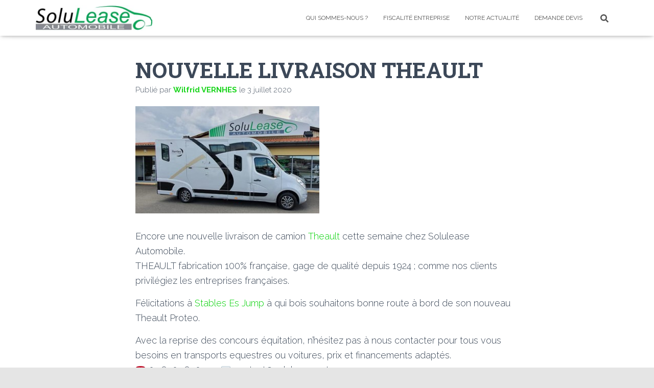

--- FILE ---
content_type: text/html; charset=UTF-8
request_url: https://solulease.net/3949/nouvelle-livraison-theault/
body_size: 28864
content:
<!DOCTYPE html>
<html dir="ltr" lang="fr-FR" prefix="og: https://ogp.me/ns#">

<head>
	<meta charset='UTF-8'>
	<meta name="viewport" content="width=device-width, initial-scale=1">
	<link rel="profile" href="https://gmpg.org/xfn/11">
		<title>NOUVELLE LIVRAISON THEAULT | SOLULEASE AUTOMOBILE</title>

		<!-- All in One SEO 4.5.4 - aioseo.com -->
		<meta name="description" content="Encore une nouvelle livraison de camion Theault cette semaine chez Solulease Automobile.THEAULT fabrication 100% française, gage de qualité depuis 1924 ; comme nos clients privilégiez les entreprises françaises. Félicitations à Stables Es Jump à qui bois souhaitons bonne route à bord de son nouveau Theault Proteo. Avec la reprise des concours équitation, n’hésitez pas à nous contacter pour tous" />
		<meta name="robots" content="max-image-preview:large" />
		<link rel="canonical" href="https://solulease.net/3949/nouvelle-livraison-theault/" />
		<meta name="generator" content="All in One SEO (AIOSEO) 4.5.4" />
		<meta property="og:locale" content="fr_FR" />
		<meta property="og:site_name" content="SOLULEASE AUTOMOBILE | Votre voiture en leasing au meilleur prix !" />
		<meta property="og:type" content="article" />
		<meta property="og:title" content="NOUVELLE LIVRAISON THEAULT | SOLULEASE AUTOMOBILE" />
		<meta property="og:description" content="Encore une nouvelle livraison de camion Theault cette semaine chez Solulease Automobile.THEAULT fabrication 100% française, gage de qualité depuis 1924 ; comme nos clients privilégiez les entreprises françaises. Félicitations à Stables Es Jump à qui bois souhaitons bonne route à bord de son nouveau Theault Proteo. Avec la reprise des concours équitation, n’hésitez pas à nous contacter pour tous" />
		<meta property="og:url" content="https://solulease.net/3949/nouvelle-livraison-theault/" />
		<meta property="og:image" content="https://i0.wp.com/solulease.net/wp-content/uploads/2020/04/cropped-logo-solulease-1.png?fit=4230934&#038;ssl=1" />
		<meta property="og:image:secure_url" content="https://i0.wp.com/solulease.net/wp-content/uploads/2020/04/cropped-logo-solulease-1.png?fit=4230934&#038;ssl=1" />
		<meta property="article:published_time" content="2020-07-03T14:01:48+00:00" />
		<meta property="article:modified_time" content="2020-07-03T14:01:50+00:00" />
		<meta property="article:publisher" content="https://www.facebook.com/Solulease/?locale=fr_FR" />
		<meta name="twitter:card" content="summary_large_image" />
		<meta name="twitter:title" content="NOUVELLE LIVRAISON THEAULT | SOLULEASE AUTOMOBILE" />
		<meta name="twitter:description" content="Encore une nouvelle livraison de camion Theault cette semaine chez Solulease Automobile.THEAULT fabrication 100% française, gage de qualité depuis 1924 ; comme nos clients privilégiez les entreprises françaises. Félicitations à Stables Es Jump à qui bois souhaitons bonne route à bord de son nouveau Theault Proteo. Avec la reprise des concours équitation, n’hésitez pas à nous contacter pour tous" />
		<meta name="twitter:image" content="https://i0.wp.com/solulease.net/wp-content/uploads/2020/04/cropped-logo-solulease-1.png?fit=4230934&amp;ssl=1" />
		<script type="application/ld+json" class="aioseo-schema">
			{"@context":"https:\/\/schema.org","@graph":[{"@type":"BlogPosting","@id":"https:\/\/solulease.net\/3949\/nouvelle-livraison-theault\/#blogposting","name":"NOUVELLE LIVRAISON THEAULT | SOLULEASE AUTOMOBILE","headline":"NOUVELLE LIVRAISON THEAULT","author":{"@id":"https:\/\/solulease.net\/author\/admin5817\/#author"},"publisher":{"@id":"https:\/\/solulease.net\/#organization"},"image":{"@type":"ImageObject","url":"https:\/\/i0.wp.com\/solulease.net\/wp-content\/uploads\/2020\/07\/article.jpg?fit=360%2C210&ssl=1","width":360,"height":210},"datePublished":"2020-07-03T16:01:48+02:00","dateModified":"2020-07-03T16:01:50+02:00","inLanguage":"fr-FR","mainEntityOfPage":{"@id":"https:\/\/solulease.net\/3949\/nouvelle-livraison-theault\/#webpage"},"isPartOf":{"@id":"https:\/\/solulease.net\/3949\/nouvelle-livraison-theault\/#webpage"},"articleSection":"Livraison"},{"@type":"BreadcrumbList","@id":"https:\/\/solulease.net\/3949\/nouvelle-livraison-theault\/#breadcrumblist","itemListElement":[{"@type":"ListItem","@id":"https:\/\/solulease.net\/#listItem","position":1,"name":"Domicile","item":"https:\/\/solulease.net\/","nextItem":"https:\/\/solulease.net\/3949\/nouvelle-livraison-theault\/#listItem"},{"@type":"ListItem","@id":"https:\/\/solulease.net\/3949\/nouvelle-livraison-theault\/#listItem","position":2,"name":"NOUVELLE LIVRAISON THEAULT","previousItem":"https:\/\/solulease.net\/#listItem"}]},{"@type":"Organization","@id":"https:\/\/solulease.net\/#organization","name":"SOLULEASE AUTOMOBILE","url":"https:\/\/solulease.net\/","logo":{"@type":"ImageObject","url":"https:\/\/solulease.net\/wp-content\/uploads\/2023\/08\/logo-solulease.png","@id":"https:\/\/solulease.net\/3949\/nouvelle-livraison-theault\/#organizationLogo"},"image":{"@id":"https:\/\/solulease.net\/#organizationLogo"},"sameAs":["https:\/\/www.facebook.com\/Solulease\/?locale=fr_FR","https:\/\/www.instagram.com\/solulease_automobile\/","https:\/\/fr.linkedin.com\/company\/solucar-villefranche-sur-sane"]},{"@type":"Person","@id":"https:\/\/solulease.net\/author\/admin5817\/#author","url":"https:\/\/solulease.net\/author\/admin5817\/","name":"Wilfrid VERNHES","image":{"@type":"ImageObject","@id":"https:\/\/solulease.net\/3949\/nouvelle-livraison-theault\/#authorImage","url":"https:\/\/secure.gravatar.com\/avatar\/2fc744902e25aeb247a73180259c335f?s=96&d=mm&r=g","width":96,"height":96,"caption":"Wilfrid VERNHES"}},{"@type":"WebPage","@id":"https:\/\/solulease.net\/3949\/nouvelle-livraison-theault\/#webpage","url":"https:\/\/solulease.net\/3949\/nouvelle-livraison-theault\/","name":"NOUVELLE LIVRAISON THEAULT | SOLULEASE AUTOMOBILE","description":"Encore une nouvelle livraison de camion Theault cette semaine chez Solulease Automobile.THEAULT fabrication 100% fran\u00e7aise, gage de qualit\u00e9 depuis 1924 ; comme nos clients privil\u00e9giez les entreprises fran\u00e7aises. F\u00e9licitations \u00e0 Stables Es Jump \u00e0 qui bois souhaitons bonne route \u00e0 bord de son nouveau Theault Proteo. Avec la reprise des concours \u00e9quitation, n\u2019h\u00e9sitez pas \u00e0 nous contacter pour tous","inLanguage":"fr-FR","isPartOf":{"@id":"https:\/\/solulease.net\/#website"},"breadcrumb":{"@id":"https:\/\/solulease.net\/3949\/nouvelle-livraison-theault\/#breadcrumblist"},"author":{"@id":"https:\/\/solulease.net\/author\/admin5817\/#author"},"creator":{"@id":"https:\/\/solulease.net\/author\/admin5817\/#author"},"image":{"@type":"ImageObject","url":"https:\/\/i0.wp.com\/solulease.net\/wp-content\/uploads\/2020\/07\/article.jpg?fit=360%2C210&ssl=1","@id":"https:\/\/solulease.net\/3949\/nouvelle-livraison-theault\/#mainImage","width":360,"height":210},"primaryImageOfPage":{"@id":"https:\/\/solulease.net\/3949\/nouvelle-livraison-theault\/#mainImage"},"datePublished":"2020-07-03T16:01:48+02:00","dateModified":"2020-07-03T16:01:50+02:00"},{"@type":"WebSite","@id":"https:\/\/solulease.net\/#website","url":"https:\/\/solulease.net\/","name":"SOLULEASE AUTOMOBILE","alternateName":"SOLULEASE","description":"Votre voiture en leasing au meilleur prix !","inLanguage":"fr-FR","publisher":{"@id":"https:\/\/solulease.net\/#organization"}}]}
		</script>
		<!-- All in One SEO -->

<script>window._wca = window._wca || [];</script>
<link rel='dns-prefetch' href='//stats.wp.com' />
<link rel='dns-prefetch' href='//secure.gravatar.com' />
<link rel='dns-prefetch' href='//fonts.googleapis.com' />
<link rel='dns-prefetch' href='//v0.wordpress.com' />
<link rel='dns-prefetch' href='//i0.wp.com' />
<link rel="alternate" type="application/rss+xml" title="SOLULEASE AUTOMOBILE &raquo; Flux" href="https://solulease.net/feed/" />
<link rel="alternate" type="application/rss+xml" title="SOLULEASE AUTOMOBILE &raquo; Flux des commentaires" href="https://solulease.net/comments/feed/" />
		<!-- This site uses the Google Analytics by ExactMetrics plugin v7.23.1 - Using Analytics tracking - https://www.exactmetrics.com/ -->
							<script src="//www.googletagmanager.com/gtag/js?id=G-BJSB7GHWN7"  data-cfasync="false" data-wpfc-render="false" type="text/javascript" async></script>
			<script data-cfasync="false" data-wpfc-render="false" type="text/javascript">
				var em_version = '7.23.1';
				var em_track_user = true;
				var em_no_track_reason = '';
				
								var disableStrs = [
										'ga-disable-G-BJSB7GHWN7',
									];

				/* Function to detect opted out users */
				function __gtagTrackerIsOptedOut() {
					for (var index = 0; index < disableStrs.length; index++) {
						if (document.cookie.indexOf(disableStrs[index] + '=true') > -1) {
							return true;
						}
					}

					return false;
				}

				/* Disable tracking if the opt-out cookie exists. */
				if (__gtagTrackerIsOptedOut()) {
					for (var index = 0; index < disableStrs.length; index++) {
						window[disableStrs[index]] = true;
					}
				}

				/* Opt-out function */
				function __gtagTrackerOptout() {
					for (var index = 0; index < disableStrs.length; index++) {
						document.cookie = disableStrs[index] + '=true; expires=Thu, 31 Dec 2099 23:59:59 UTC; path=/';
						window[disableStrs[index]] = true;
					}
				}

				if ('undefined' === typeof gaOptout) {
					function gaOptout() {
						__gtagTrackerOptout();
					}
				}
								window.dataLayer = window.dataLayer || [];

				window.ExactMetricsDualTracker = {
					helpers: {},
					trackers: {},
				};
				if (em_track_user) {
					function __gtagDataLayer() {
						dataLayer.push(arguments);
					}

					function __gtagTracker(type, name, parameters) {
						if (!parameters) {
							parameters = {};
						}

						if (parameters.send_to) {
							__gtagDataLayer.apply(null, arguments);
							return;
						}

						if (type === 'event') {
														parameters.send_to = exactmetrics_frontend.v4_id;
							var hookName = name;
							if (typeof parameters['event_category'] !== 'undefined') {
								hookName = parameters['event_category'] + ':' + name;
							}

							if (typeof ExactMetricsDualTracker.trackers[hookName] !== 'undefined') {
								ExactMetricsDualTracker.trackers[hookName](parameters);
							} else {
								__gtagDataLayer('event', name, parameters);
							}
							
						} else {
							__gtagDataLayer.apply(null, arguments);
						}
					}

					__gtagTracker('js', new Date());
					__gtagTracker('set', {
						'developer_id.dNDMyYj': true,
											});
										__gtagTracker('config', 'G-BJSB7GHWN7', {"forceSSL":"true"} );
															window.gtag = __gtagTracker;										(function () {
						/* https://developers.google.com/analytics/devguides/collection/analyticsjs/ */
						/* ga and __gaTracker compatibility shim. */
						var noopfn = function () {
							return null;
						};
						var newtracker = function () {
							return new Tracker();
						};
						var Tracker = function () {
							return null;
						};
						var p = Tracker.prototype;
						p.get = noopfn;
						p.set = noopfn;
						p.send = function () {
							var args = Array.prototype.slice.call(arguments);
							args.unshift('send');
							__gaTracker.apply(null, args);
						};
						var __gaTracker = function () {
							var len = arguments.length;
							if (len === 0) {
								return;
							}
							var f = arguments[len - 1];
							if (typeof f !== 'object' || f === null || typeof f.hitCallback !== 'function') {
								if ('send' === arguments[0]) {
									var hitConverted, hitObject = false, action;
									if ('event' === arguments[1]) {
										if ('undefined' !== typeof arguments[3]) {
											hitObject = {
												'eventAction': arguments[3],
												'eventCategory': arguments[2],
												'eventLabel': arguments[4],
												'value': arguments[5] ? arguments[5] : 1,
											}
										}
									}
									if ('pageview' === arguments[1]) {
										if ('undefined' !== typeof arguments[2]) {
											hitObject = {
												'eventAction': 'page_view',
												'page_path': arguments[2],
											}
										}
									}
									if (typeof arguments[2] === 'object') {
										hitObject = arguments[2];
									}
									if (typeof arguments[5] === 'object') {
										Object.assign(hitObject, arguments[5]);
									}
									if ('undefined' !== typeof arguments[1].hitType) {
										hitObject = arguments[1];
										if ('pageview' === hitObject.hitType) {
											hitObject.eventAction = 'page_view';
										}
									}
									if (hitObject) {
										action = 'timing' === arguments[1].hitType ? 'timing_complete' : hitObject.eventAction;
										hitConverted = mapArgs(hitObject);
										__gtagTracker('event', action, hitConverted);
									}
								}
								return;
							}

							function mapArgs(args) {
								var arg, hit = {};
								var gaMap = {
									'eventCategory': 'event_category',
									'eventAction': 'event_action',
									'eventLabel': 'event_label',
									'eventValue': 'event_value',
									'nonInteraction': 'non_interaction',
									'timingCategory': 'event_category',
									'timingVar': 'name',
									'timingValue': 'value',
									'timingLabel': 'event_label',
									'page': 'page_path',
									'location': 'page_location',
									'title': 'page_title',
									'referrer' : 'page_referrer',
								};
								for (arg in args) {
																		if (!(!args.hasOwnProperty(arg) || !gaMap.hasOwnProperty(arg))) {
										hit[gaMap[arg]] = args[arg];
									} else {
										hit[arg] = args[arg];
									}
								}
								return hit;
							}

							try {
								f.hitCallback();
							} catch (ex) {
							}
						};
						__gaTracker.create = newtracker;
						__gaTracker.getByName = newtracker;
						__gaTracker.getAll = function () {
							return [];
						};
						__gaTracker.remove = noopfn;
						__gaTracker.loaded = true;
						window['__gaTracker'] = __gaTracker;
					})();
									} else {
										console.log("");
					(function () {
						function __gtagTracker() {
							return null;
						}

						window['__gtagTracker'] = __gtagTracker;
						window['gtag'] = __gtagTracker;
					})();
									}
			</script>
				<!-- / Google Analytics by ExactMetrics -->
				<!-- This site uses the Google Analytics by MonsterInsights plugin v8.23.1 - Using Analytics tracking - https://www.monsterinsights.com/ -->
							<script src="//www.googletagmanager.com/gtag/js?id=G-BJSB7GHWN7"  data-cfasync="false" data-wpfc-render="false" type="text/javascript" async></script>
			<script data-cfasync="false" data-wpfc-render="false" type="text/javascript">
				var mi_version = '8.23.1';
				var mi_track_user = true;
				var mi_no_track_reason = '';
				
								var disableStrs = [
										'ga-disable-G-BJSB7GHWN7',
									];

				/* Function to detect opted out users */
				function __gtagTrackerIsOptedOut() {
					for (var index = 0; index < disableStrs.length; index++) {
						if (document.cookie.indexOf(disableStrs[index] + '=true') > -1) {
							return true;
						}
					}

					return false;
				}

				/* Disable tracking if the opt-out cookie exists. */
				if (__gtagTrackerIsOptedOut()) {
					for (var index = 0; index < disableStrs.length; index++) {
						window[disableStrs[index]] = true;
					}
				}

				/* Opt-out function */
				function __gtagTrackerOptout() {
					for (var index = 0; index < disableStrs.length; index++) {
						document.cookie = disableStrs[index] + '=true; expires=Thu, 31 Dec 2099 23:59:59 UTC; path=/';
						window[disableStrs[index]] = true;
					}
				}

				if ('undefined' === typeof gaOptout) {
					function gaOptout() {
						__gtagTrackerOptout();
					}
				}
								window.dataLayer = window.dataLayer || [];

				window.MonsterInsightsDualTracker = {
					helpers: {},
					trackers: {},
				};
				if (mi_track_user) {
					function __gtagDataLayer() {
						dataLayer.push(arguments);
					}

					function __gtagTracker(type, name, parameters) {
						if (!parameters) {
							parameters = {};
						}

						if (parameters.send_to) {
							__gtagDataLayer.apply(null, arguments);
							return;
						}

						if (type === 'event') {
														parameters.send_to = monsterinsights_frontend.v4_id;
							var hookName = name;
							if (typeof parameters['event_category'] !== 'undefined') {
								hookName = parameters['event_category'] + ':' + name;
							}

							if (typeof MonsterInsightsDualTracker.trackers[hookName] !== 'undefined') {
								MonsterInsightsDualTracker.trackers[hookName](parameters);
							} else {
								__gtagDataLayer('event', name, parameters);
							}
							
						} else {
							__gtagDataLayer.apply(null, arguments);
						}
					}

					__gtagTracker('js', new Date());
					__gtagTracker('set', {
						'developer_id.dZGIzZG': true,
											});
										__gtagTracker('config', 'G-BJSB7GHWN7', {"forceSSL":"true","link_attribution":"true"} );
															window.gtag = __gtagTracker;										(function () {
						/* https://developers.google.com/analytics/devguides/collection/analyticsjs/ */
						/* ga and __gaTracker compatibility shim. */
						var noopfn = function () {
							return null;
						};
						var newtracker = function () {
							return new Tracker();
						};
						var Tracker = function () {
							return null;
						};
						var p = Tracker.prototype;
						p.get = noopfn;
						p.set = noopfn;
						p.send = function () {
							var args = Array.prototype.slice.call(arguments);
							args.unshift('send');
							__gaTracker.apply(null, args);
						};
						var __gaTracker = function () {
							var len = arguments.length;
							if (len === 0) {
								return;
							}
							var f = arguments[len - 1];
							if (typeof f !== 'object' || f === null || typeof f.hitCallback !== 'function') {
								if ('send' === arguments[0]) {
									var hitConverted, hitObject = false, action;
									if ('event' === arguments[1]) {
										if ('undefined' !== typeof arguments[3]) {
											hitObject = {
												'eventAction': arguments[3],
												'eventCategory': arguments[2],
												'eventLabel': arguments[4],
												'value': arguments[5] ? arguments[5] : 1,
											}
										}
									}
									if ('pageview' === arguments[1]) {
										if ('undefined' !== typeof arguments[2]) {
											hitObject = {
												'eventAction': 'page_view',
												'page_path': arguments[2],
											}
										}
									}
									if (typeof arguments[2] === 'object') {
										hitObject = arguments[2];
									}
									if (typeof arguments[5] === 'object') {
										Object.assign(hitObject, arguments[5]);
									}
									if ('undefined' !== typeof arguments[1].hitType) {
										hitObject = arguments[1];
										if ('pageview' === hitObject.hitType) {
											hitObject.eventAction = 'page_view';
										}
									}
									if (hitObject) {
										action = 'timing' === arguments[1].hitType ? 'timing_complete' : hitObject.eventAction;
										hitConverted = mapArgs(hitObject);
										__gtagTracker('event', action, hitConverted);
									}
								}
								return;
							}

							function mapArgs(args) {
								var arg, hit = {};
								var gaMap = {
									'eventCategory': 'event_category',
									'eventAction': 'event_action',
									'eventLabel': 'event_label',
									'eventValue': 'event_value',
									'nonInteraction': 'non_interaction',
									'timingCategory': 'event_category',
									'timingVar': 'name',
									'timingValue': 'value',
									'timingLabel': 'event_label',
									'page': 'page_path',
									'location': 'page_location',
									'title': 'page_title',
									'referrer' : 'page_referrer',
								};
								for (arg in args) {
																		if (!(!args.hasOwnProperty(arg) || !gaMap.hasOwnProperty(arg))) {
										hit[gaMap[arg]] = args[arg];
									} else {
										hit[arg] = args[arg];
									}
								}
								return hit;
							}

							try {
								f.hitCallback();
							} catch (ex) {
							}
						};
						__gaTracker.create = newtracker;
						__gaTracker.getByName = newtracker;
						__gaTracker.getAll = function () {
							return [];
						};
						__gaTracker.remove = noopfn;
						__gaTracker.loaded = true;
						window['__gaTracker'] = __gaTracker;
					})();
									} else {
										console.log("");
					(function () {
						function __gtagTracker() {
							return null;
						}

						window['__gtagTracker'] = __gtagTracker;
						window['gtag'] = __gtagTracker;
					})();
									}
			</script>
				<!-- / Google Analytics by MonsterInsights -->
		<script type="text/javascript">
/* <![CDATA[ */
window._wpemojiSettings = {"baseUrl":"https:\/\/s.w.org\/images\/core\/emoji\/14.0.0\/72x72\/","ext":".png","svgUrl":"https:\/\/s.w.org\/images\/core\/emoji\/14.0.0\/svg\/","svgExt":".svg","source":{"concatemoji":"https:\/\/solulease.net\/wp-includes\/js\/wp-emoji-release.min.js?ver=d4a5d45b5afe7c05b9ea47f7b751277b"}};
/*! This file is auto-generated */
!function(i,n){var o,s,e;function c(e){try{var t={supportTests:e,timestamp:(new Date).valueOf()};sessionStorage.setItem(o,JSON.stringify(t))}catch(e){}}function p(e,t,n){e.clearRect(0,0,e.canvas.width,e.canvas.height),e.fillText(t,0,0);var t=new Uint32Array(e.getImageData(0,0,e.canvas.width,e.canvas.height).data),r=(e.clearRect(0,0,e.canvas.width,e.canvas.height),e.fillText(n,0,0),new Uint32Array(e.getImageData(0,0,e.canvas.width,e.canvas.height).data));return t.every(function(e,t){return e===r[t]})}function u(e,t,n){switch(t){case"flag":return n(e,"\ud83c\udff3\ufe0f\u200d\u26a7\ufe0f","\ud83c\udff3\ufe0f\u200b\u26a7\ufe0f")?!1:!n(e,"\ud83c\uddfa\ud83c\uddf3","\ud83c\uddfa\u200b\ud83c\uddf3")&&!n(e,"\ud83c\udff4\udb40\udc67\udb40\udc62\udb40\udc65\udb40\udc6e\udb40\udc67\udb40\udc7f","\ud83c\udff4\u200b\udb40\udc67\u200b\udb40\udc62\u200b\udb40\udc65\u200b\udb40\udc6e\u200b\udb40\udc67\u200b\udb40\udc7f");case"emoji":return!n(e,"\ud83e\udef1\ud83c\udffb\u200d\ud83e\udef2\ud83c\udfff","\ud83e\udef1\ud83c\udffb\u200b\ud83e\udef2\ud83c\udfff")}return!1}function f(e,t,n){var r="undefined"!=typeof WorkerGlobalScope&&self instanceof WorkerGlobalScope?new OffscreenCanvas(300,150):i.createElement("canvas"),a=r.getContext("2d",{willReadFrequently:!0}),o=(a.textBaseline="top",a.font="600 32px Arial",{});return e.forEach(function(e){o[e]=t(a,e,n)}),o}function t(e){var t=i.createElement("script");t.src=e,t.defer=!0,i.head.appendChild(t)}"undefined"!=typeof Promise&&(o="wpEmojiSettingsSupports",s=["flag","emoji"],n.supports={everything:!0,everythingExceptFlag:!0},e=new Promise(function(e){i.addEventListener("DOMContentLoaded",e,{once:!0})}),new Promise(function(t){var n=function(){try{var e=JSON.parse(sessionStorage.getItem(o));if("object"==typeof e&&"number"==typeof e.timestamp&&(new Date).valueOf()<e.timestamp+604800&&"object"==typeof e.supportTests)return e.supportTests}catch(e){}return null}();if(!n){if("undefined"!=typeof Worker&&"undefined"!=typeof OffscreenCanvas&&"undefined"!=typeof URL&&URL.createObjectURL&&"undefined"!=typeof Blob)try{var e="postMessage("+f.toString()+"("+[JSON.stringify(s),u.toString(),p.toString()].join(",")+"));",r=new Blob([e],{type:"text/javascript"}),a=new Worker(URL.createObjectURL(r),{name:"wpTestEmojiSupports"});return void(a.onmessage=function(e){c(n=e.data),a.terminate(),t(n)})}catch(e){}c(n=f(s,u,p))}t(n)}).then(function(e){for(var t in e)n.supports[t]=e[t],n.supports.everything=n.supports.everything&&n.supports[t],"flag"!==t&&(n.supports.everythingExceptFlag=n.supports.everythingExceptFlag&&n.supports[t]);n.supports.everythingExceptFlag=n.supports.everythingExceptFlag&&!n.supports.flag,n.DOMReady=!1,n.readyCallback=function(){n.DOMReady=!0}}).then(function(){return e}).then(function(){var e;n.supports.everything||(n.readyCallback(),(e=n.source||{}).concatemoji?t(e.concatemoji):e.wpemoji&&e.twemoji&&(t(e.twemoji),t(e.wpemoji)))}))}((window,document),window._wpemojiSettings);
/* ]]> */
</script>
<link rel='stylesheet' id='bootstrap-css' href='https://solulease.net/wp-content/themes/hestia/assets/bootstrap/css/bootstrap.min.css?ver=1.0.2' type='text/css' media='all' />
<link rel='stylesheet' id='hestia-font-sizes-css' href='https://solulease.net/wp-content/themes/hestia/assets/css/font-sizes.min.css?ver=3.1.0' type='text/css' media='all' />
<link rel='stylesheet' id='premium-addons-css' href='https://solulease.net/wp-content/plugins/premium-addons-for-elementor/assets/frontend/min-css/premium-addons.min.css?ver=4.10.18' type='text/css' media='all' />
<style id='wp-emoji-styles-inline-css' type='text/css'>

	img.wp-smiley, img.emoji {
		display: inline !important;
		border: none !important;
		box-shadow: none !important;
		height: 1em !important;
		width: 1em !important;
		margin: 0 0.07em !important;
		vertical-align: -0.1em !important;
		background: none !important;
		padding: 0 !important;
	}
</style>
<link rel='stylesheet' id='wp-block-library-css' href='https://solulease.net/wp-includes/css/dist/block-library/style.min.css?ver=d4a5d45b5afe7c05b9ea47f7b751277b' type='text/css' media='all' />
<style id='wp-block-library-inline-css' type='text/css'>
.has-text-align-justify{text-align:justify;}
</style>
<link rel='stylesheet' id='mediaelement-css' href='https://solulease.net/wp-includes/js/mediaelement/mediaelementplayer-legacy.min.css?ver=4.2.17' type='text/css' media='all' />
<link rel='stylesheet' id='wp-mediaelement-css' href='https://solulease.net/wp-includes/js/mediaelement/wp-mediaelement.min.css?ver=d4a5d45b5afe7c05b9ea47f7b751277b' type='text/css' media='all' />
<style id='classic-theme-styles-inline-css' type='text/css'>
/*! This file is auto-generated */
.wp-block-button__link{color:#fff;background-color:#32373c;border-radius:9999px;box-shadow:none;text-decoration:none;padding:calc(.667em + 2px) calc(1.333em + 2px);font-size:1.125em}.wp-block-file__button{background:#32373c;color:#fff;text-decoration:none}
</style>
<style id='global-styles-inline-css' type='text/css'>
body{--wp--preset--color--black: #000000;--wp--preset--color--cyan-bluish-gray: #abb8c3;--wp--preset--color--white: #ffffff;--wp--preset--color--pale-pink: #f78da7;--wp--preset--color--vivid-red: #cf2e2e;--wp--preset--color--luminous-vivid-orange: #ff6900;--wp--preset--color--luminous-vivid-amber: #fcb900;--wp--preset--color--light-green-cyan: #7bdcb5;--wp--preset--color--vivid-green-cyan: #00d084;--wp--preset--color--pale-cyan-blue: #8ed1fc;--wp--preset--color--vivid-cyan-blue: #0693e3;--wp--preset--color--vivid-purple: #9b51e0;--wp--preset--color--accent: #00d103;--wp--preset--color--background-color: #E5E5E5;--wp--preset--color--header-gradient: #00bc45;--wp--preset--gradient--vivid-cyan-blue-to-vivid-purple: linear-gradient(135deg,rgba(6,147,227,1) 0%,rgb(155,81,224) 100%);--wp--preset--gradient--light-green-cyan-to-vivid-green-cyan: linear-gradient(135deg,rgb(122,220,180) 0%,rgb(0,208,130) 100%);--wp--preset--gradient--luminous-vivid-amber-to-luminous-vivid-orange: linear-gradient(135deg,rgba(252,185,0,1) 0%,rgba(255,105,0,1) 100%);--wp--preset--gradient--luminous-vivid-orange-to-vivid-red: linear-gradient(135deg,rgba(255,105,0,1) 0%,rgb(207,46,46) 100%);--wp--preset--gradient--very-light-gray-to-cyan-bluish-gray: linear-gradient(135deg,rgb(238,238,238) 0%,rgb(169,184,195) 100%);--wp--preset--gradient--cool-to-warm-spectrum: linear-gradient(135deg,rgb(74,234,220) 0%,rgb(151,120,209) 20%,rgb(207,42,186) 40%,rgb(238,44,130) 60%,rgb(251,105,98) 80%,rgb(254,248,76) 100%);--wp--preset--gradient--blush-light-purple: linear-gradient(135deg,rgb(255,206,236) 0%,rgb(152,150,240) 100%);--wp--preset--gradient--blush-bordeaux: linear-gradient(135deg,rgb(254,205,165) 0%,rgb(254,45,45) 50%,rgb(107,0,62) 100%);--wp--preset--gradient--luminous-dusk: linear-gradient(135deg,rgb(255,203,112) 0%,rgb(199,81,192) 50%,rgb(65,88,208) 100%);--wp--preset--gradient--pale-ocean: linear-gradient(135deg,rgb(255,245,203) 0%,rgb(182,227,212) 50%,rgb(51,167,181) 100%);--wp--preset--gradient--electric-grass: linear-gradient(135deg,rgb(202,248,128) 0%,rgb(113,206,126) 100%);--wp--preset--gradient--midnight: linear-gradient(135deg,rgb(2,3,129) 0%,rgb(40,116,252) 100%);--wp--preset--font-size--small: 13px;--wp--preset--font-size--medium: 20px;--wp--preset--font-size--large: 36px;--wp--preset--font-size--x-large: 42px;--wp--preset--spacing--20: 0.44rem;--wp--preset--spacing--30: 0.67rem;--wp--preset--spacing--40: 1rem;--wp--preset--spacing--50: 1.5rem;--wp--preset--spacing--60: 2.25rem;--wp--preset--spacing--70: 3.38rem;--wp--preset--spacing--80: 5.06rem;--wp--preset--shadow--natural: 6px 6px 9px rgba(0, 0, 0, 0.2);--wp--preset--shadow--deep: 12px 12px 50px rgba(0, 0, 0, 0.4);--wp--preset--shadow--sharp: 6px 6px 0px rgba(0, 0, 0, 0.2);--wp--preset--shadow--outlined: 6px 6px 0px -3px rgba(255, 255, 255, 1), 6px 6px rgba(0, 0, 0, 1);--wp--preset--shadow--crisp: 6px 6px 0px rgba(0, 0, 0, 1);}:where(.is-layout-flex){gap: 0.5em;}:where(.is-layout-grid){gap: 0.5em;}body .is-layout-flow > .alignleft{float: left;margin-inline-start: 0;margin-inline-end: 2em;}body .is-layout-flow > .alignright{float: right;margin-inline-start: 2em;margin-inline-end: 0;}body .is-layout-flow > .aligncenter{margin-left: auto !important;margin-right: auto !important;}body .is-layout-constrained > .alignleft{float: left;margin-inline-start: 0;margin-inline-end: 2em;}body .is-layout-constrained > .alignright{float: right;margin-inline-start: 2em;margin-inline-end: 0;}body .is-layout-constrained > .aligncenter{margin-left: auto !important;margin-right: auto !important;}body .is-layout-constrained > :where(:not(.alignleft):not(.alignright):not(.alignfull)){max-width: var(--wp--style--global--content-size);margin-left: auto !important;margin-right: auto !important;}body .is-layout-constrained > .alignwide{max-width: var(--wp--style--global--wide-size);}body .is-layout-flex{display: flex;}body .is-layout-flex{flex-wrap: wrap;align-items: center;}body .is-layout-flex > *{margin: 0;}body .is-layout-grid{display: grid;}body .is-layout-grid > *{margin: 0;}:where(.wp-block-columns.is-layout-flex){gap: 2em;}:where(.wp-block-columns.is-layout-grid){gap: 2em;}:where(.wp-block-post-template.is-layout-flex){gap: 1.25em;}:where(.wp-block-post-template.is-layout-grid){gap: 1.25em;}.has-black-color{color: var(--wp--preset--color--black) !important;}.has-cyan-bluish-gray-color{color: var(--wp--preset--color--cyan-bluish-gray) !important;}.has-white-color{color: var(--wp--preset--color--white) !important;}.has-pale-pink-color{color: var(--wp--preset--color--pale-pink) !important;}.has-vivid-red-color{color: var(--wp--preset--color--vivid-red) !important;}.has-luminous-vivid-orange-color{color: var(--wp--preset--color--luminous-vivid-orange) !important;}.has-luminous-vivid-amber-color{color: var(--wp--preset--color--luminous-vivid-amber) !important;}.has-light-green-cyan-color{color: var(--wp--preset--color--light-green-cyan) !important;}.has-vivid-green-cyan-color{color: var(--wp--preset--color--vivid-green-cyan) !important;}.has-pale-cyan-blue-color{color: var(--wp--preset--color--pale-cyan-blue) !important;}.has-vivid-cyan-blue-color{color: var(--wp--preset--color--vivid-cyan-blue) !important;}.has-vivid-purple-color{color: var(--wp--preset--color--vivid-purple) !important;}.has-black-background-color{background-color: var(--wp--preset--color--black) !important;}.has-cyan-bluish-gray-background-color{background-color: var(--wp--preset--color--cyan-bluish-gray) !important;}.has-white-background-color{background-color: var(--wp--preset--color--white) !important;}.has-pale-pink-background-color{background-color: var(--wp--preset--color--pale-pink) !important;}.has-vivid-red-background-color{background-color: var(--wp--preset--color--vivid-red) !important;}.has-luminous-vivid-orange-background-color{background-color: var(--wp--preset--color--luminous-vivid-orange) !important;}.has-luminous-vivid-amber-background-color{background-color: var(--wp--preset--color--luminous-vivid-amber) !important;}.has-light-green-cyan-background-color{background-color: var(--wp--preset--color--light-green-cyan) !important;}.has-vivid-green-cyan-background-color{background-color: var(--wp--preset--color--vivid-green-cyan) !important;}.has-pale-cyan-blue-background-color{background-color: var(--wp--preset--color--pale-cyan-blue) !important;}.has-vivid-cyan-blue-background-color{background-color: var(--wp--preset--color--vivid-cyan-blue) !important;}.has-vivid-purple-background-color{background-color: var(--wp--preset--color--vivid-purple) !important;}.has-black-border-color{border-color: var(--wp--preset--color--black) !important;}.has-cyan-bluish-gray-border-color{border-color: var(--wp--preset--color--cyan-bluish-gray) !important;}.has-white-border-color{border-color: var(--wp--preset--color--white) !important;}.has-pale-pink-border-color{border-color: var(--wp--preset--color--pale-pink) !important;}.has-vivid-red-border-color{border-color: var(--wp--preset--color--vivid-red) !important;}.has-luminous-vivid-orange-border-color{border-color: var(--wp--preset--color--luminous-vivid-orange) !important;}.has-luminous-vivid-amber-border-color{border-color: var(--wp--preset--color--luminous-vivid-amber) !important;}.has-light-green-cyan-border-color{border-color: var(--wp--preset--color--light-green-cyan) !important;}.has-vivid-green-cyan-border-color{border-color: var(--wp--preset--color--vivid-green-cyan) !important;}.has-pale-cyan-blue-border-color{border-color: var(--wp--preset--color--pale-cyan-blue) !important;}.has-vivid-cyan-blue-border-color{border-color: var(--wp--preset--color--vivid-cyan-blue) !important;}.has-vivid-purple-border-color{border-color: var(--wp--preset--color--vivid-purple) !important;}.has-vivid-cyan-blue-to-vivid-purple-gradient-background{background: var(--wp--preset--gradient--vivid-cyan-blue-to-vivid-purple) !important;}.has-light-green-cyan-to-vivid-green-cyan-gradient-background{background: var(--wp--preset--gradient--light-green-cyan-to-vivid-green-cyan) !important;}.has-luminous-vivid-amber-to-luminous-vivid-orange-gradient-background{background: var(--wp--preset--gradient--luminous-vivid-amber-to-luminous-vivid-orange) !important;}.has-luminous-vivid-orange-to-vivid-red-gradient-background{background: var(--wp--preset--gradient--luminous-vivid-orange-to-vivid-red) !important;}.has-very-light-gray-to-cyan-bluish-gray-gradient-background{background: var(--wp--preset--gradient--very-light-gray-to-cyan-bluish-gray) !important;}.has-cool-to-warm-spectrum-gradient-background{background: var(--wp--preset--gradient--cool-to-warm-spectrum) !important;}.has-blush-light-purple-gradient-background{background: var(--wp--preset--gradient--blush-light-purple) !important;}.has-blush-bordeaux-gradient-background{background: var(--wp--preset--gradient--blush-bordeaux) !important;}.has-luminous-dusk-gradient-background{background: var(--wp--preset--gradient--luminous-dusk) !important;}.has-pale-ocean-gradient-background{background: var(--wp--preset--gradient--pale-ocean) !important;}.has-electric-grass-gradient-background{background: var(--wp--preset--gradient--electric-grass) !important;}.has-midnight-gradient-background{background: var(--wp--preset--gradient--midnight) !important;}.has-small-font-size{font-size: var(--wp--preset--font-size--small) !important;}.has-medium-font-size{font-size: var(--wp--preset--font-size--medium) !important;}.has-large-font-size{font-size: var(--wp--preset--font-size--large) !important;}.has-x-large-font-size{font-size: var(--wp--preset--font-size--x-large) !important;}
.wp-block-navigation a:where(:not(.wp-element-button)){color: inherit;}
:where(.wp-block-post-template.is-layout-flex){gap: 1.25em;}:where(.wp-block-post-template.is-layout-grid){gap: 1.25em;}
:where(.wp-block-columns.is-layout-flex){gap: 2em;}:where(.wp-block-columns.is-layout-grid){gap: 2em;}
.wp-block-pullquote{font-size: 1.5em;line-height: 1.6;}
</style>
<link rel='stylesheet' id='contact-form-7-css' href='https://solulease.net/wp-content/plugins/contact-form-7/includes/css/styles.css?ver=5.8.6' type='text/css' media='all' />
<link rel='stylesheet' id='hestia-clients-bar-css' href='https://solulease.net/wp-content/plugins/themeisle-companion/obfx_modules/companion-legacy/assets/css/hestia/clients-bar.css?ver=d4a5d45b5afe7c05b9ea47f7b751277b' type='text/css' media='all' />
<link rel='stylesheet' id='woocommerce-layout-css' href='https://solulease.net/wp-content/plugins/woocommerce/assets/css/woocommerce-layout.css?ver=8.5.1' type='text/css' media='all' />
<style id='woocommerce-layout-inline-css' type='text/css'>

	.infinite-scroll .woocommerce-pagination {
		display: none;
	}
</style>
<link rel='stylesheet' id='woocommerce-smallscreen-css' href='https://solulease.net/wp-content/plugins/woocommerce/assets/css/woocommerce-smallscreen.css?ver=8.5.1' type='text/css' media='only screen and (max-width: 768px)' />
<link rel='stylesheet' id='woocommerce-general-css' href='https://solulease.net/wp-content/plugins/woocommerce/assets/css/woocommerce.css?ver=8.5.1' type='text/css' media='all' />
<style id='woocommerce-inline-inline-css' type='text/css'>
.woocommerce form .form-row .required { visibility: visible; }
</style>
<link rel='stylesheet' id='hestia_style-css' href='https://solulease.net/wp-content/themes/hestia/style.min.css?ver=3.1.0' type='text/css' media='all' />
<style id='hestia_style-inline-css' type='text/css'>
.elementor-page .hestia-about>.container{width:100%}.elementor-page .pagebuilder-section{padding:0}.elementor-page .title-in-content,.elementor-page .image-in-page{display:none}.home.elementor-page .main-raised>section.hestia-about{overflow:visible}.elementor-editor-active .navbar{pointer-events:none}.elementor-editor-active #elementor.elementor-edit-mode .elementor-element-overlay{z-index:1000000}.elementor-page.page-template-template-fullwidth .blog-post-wrapper>.container{width:100%}.elementor-page.page-template-template-fullwidth .blog-post-wrapper>.container .col-md-12{padding:0}.elementor-page.page-template-template-fullwidth article.section{padding:0}.elementor-text-editor p,.elementor-text-editor h1,.elementor-text-editor h2,.elementor-text-editor h3,.elementor-text-editor h4,.elementor-text-editor h5,.elementor-text-editor h6{font-size:inherit}
.hestia-top-bar,.hestia-top-bar .widget.widget_shopping_cart .cart_list{background-color:#363537}.hestia-top-bar .widget .label-floating input[type=search]:-webkit-autofill{-webkit-box-shadow:inset 0 0 0 9999px #363537}.hestia-top-bar,.hestia-top-bar .widget .label-floating input[type=search],.hestia-top-bar .widget.widget_search form.form-group:before,.hestia-top-bar .widget.widget_product_search form.form-group:before,.hestia-top-bar .widget.widget_shopping_cart:before{color:#fff}.hestia-top-bar .widget .label-floating input[type=search]{-webkit-text-fill-color:#fff !important}.hestia-top-bar div.widget.widget_shopping_cart:before,.hestia-top-bar .widget.widget_product_search form.form-group:before,.hestia-top-bar .widget.widget_search form.form-group:before{background-color:#fff}.hestia-top-bar a,.hestia-top-bar .top-bar-nav li a{color:#fff}.hestia-top-bar ul li a[href*="mailto:"]:before,.hestia-top-bar ul li a[href*="tel:"]:before{background-color:#fff}.hestia-top-bar a:hover,.hestia-top-bar .top-bar-nav li a:hover{color:#eee}.hestia-top-bar ul li:hover a[href*="mailto:"]:before,.hestia-top-bar ul li:hover a[href*="tel:"]:before{background-color:#eee}
a,.navbar .dropdown-menu li:hover>a,.navbar .dropdown-menu li:focus>a,.navbar .dropdown-menu li:active>a,.navbar .navbar-nav>li .dropdown-menu li:hover>a,body:not(.home) .navbar-default .navbar-nav>.active:not(.btn)>a,body:not(.home) .navbar-default .navbar-nav>.active:not(.btn)>a:hover,body:not(.home) .navbar-default .navbar-nav>.active:not(.btn)>a:focus,a:hover,.card-blog a.moretag:hover,.card-blog a.more-link:hover,.widget a:hover,.has-text-color.has-accent-color,p.has-text-color a{color:#00d103}.svg-text-color{fill:#00d103}.pagination span.current,.pagination span.current:focus,.pagination span.current:hover{border-color:#00d103}button,button:hover,.woocommerce .track_order button[type="submit"],.woocommerce .track_order button[type="submit"]:hover,div.wpforms-container .wpforms-form button[type=submit].wpforms-submit,div.wpforms-container .wpforms-form button[type=submit].wpforms-submit:hover,input[type="button"],input[type="button"]:hover,input[type="submit"],input[type="submit"]:hover,input#searchsubmit,.pagination span.current,.pagination span.current:focus,.pagination span.current:hover,.btn.btn-primary,.btn.btn-primary:link,.btn.btn-primary:hover,.btn.btn-primary:focus,.btn.btn-primary:active,.btn.btn-primary.active,.btn.btn-primary.active:focus,.btn.btn-primary.active:hover,.btn.btn-primary:active:hover,.btn.btn-primary:active:focus,.btn.btn-primary:active:hover,.hestia-sidebar-open.btn.btn-rose,.hestia-sidebar-close.btn.btn-rose,.hestia-sidebar-open.btn.btn-rose:hover,.hestia-sidebar-close.btn.btn-rose:hover,.hestia-sidebar-open.btn.btn-rose:focus,.hestia-sidebar-close.btn.btn-rose:focus,.label.label-primary,.hestia-work .portfolio-item:nth-child(6n+1) .label,.nav-cart .nav-cart-content .widget .buttons .button,.has-accent-background-color[class*="has-background"]{background-color:#00d103}@media(max-width:768px){.navbar-default .navbar-nav>li>a:hover,.navbar-default .navbar-nav>li>a:focus,.navbar .navbar-nav .dropdown .dropdown-menu li a:hover,.navbar .navbar-nav .dropdown .dropdown-menu li a:focus,.navbar button.navbar-toggle:hover,.navbar .navbar-nav li:hover>a i{color:#00d103}}body:not(.woocommerce-page) button:not([class^="fl-"]):not(.hestia-scroll-to-top):not(.navbar-toggle):not(.close),body:not(.woocommerce-page) .button:not([class^="fl-"]):not(hestia-scroll-to-top):not(.navbar-toggle):not(.add_to_cart_button):not(.product_type_grouped):not(.product_type_external),div.wpforms-container .wpforms-form button[type=submit].wpforms-submit,input[type="submit"],input[type="button"],.btn.btn-primary,.widget_product_search button[type="submit"],.hestia-sidebar-open.btn.btn-rose,.hestia-sidebar-close.btn.btn-rose,.everest-forms button[type=submit].everest-forms-submit-button{-webkit-box-shadow:0 2px 2px 0 rgba(0,209,3,0.14),0 3px 1px -2px rgba(0,209,3,0.2),0 1px 5px 0 rgba(0,209,3,0.12);box-shadow:0 2px 2px 0 rgba(0,209,3,0.14),0 3px 1px -2px rgba(0,209,3,0.2),0 1px 5px 0 rgba(0,209,3,0.12)}.card .header-primary,.card .content-primary,.everest-forms button[type=submit].everest-forms-submit-button{background:#00d103}body:not(.woocommerce-page) .button:not([class^="fl-"]):not(.hestia-scroll-to-top):not(.navbar-toggle):not(.add_to_cart_button):hover,body:not(.woocommerce-page) button:not([class^="fl-"]):not(.hestia-scroll-to-top):not(.navbar-toggle):not(.close):hover,div.wpforms-container .wpforms-form button[type=submit].wpforms-submit:hover,input[type="submit"]:hover,input[type="button"]:hover,input#searchsubmit:hover,.widget_product_search button[type="submit"]:hover,.pagination span.current,.btn.btn-primary:hover,.btn.btn-primary:focus,.btn.btn-primary:active,.btn.btn-primary.active,.btn.btn-primary:active:focus,.btn.btn-primary:active:hover,.hestia-sidebar-open.btn.btn-rose:hover,.hestia-sidebar-close.btn.btn-rose:hover,.pagination span.current:hover,.everest-forms button[type=submit].everest-forms-submit-button:hover,.everest-forms button[type=submit].everest-forms-submit-button:focus,.everest-forms button[type=submit].everest-forms-submit-button:active{-webkit-box-shadow:0 14px 26px -12px rgba(0,209,3,0.42),0 4px 23px 0 rgba(0,0,0,0.12),0 8px 10px -5px rgba(0,209,3,0.2);box-shadow:0 14px 26px -12px rgba(0,209,3,0.42),0 4px 23px 0 rgba(0,0,0,0.12),0 8px 10px -5px rgba(0,209,3,0.2);color:#fff}.form-group.is-focused .form-control{background-image:-webkit-gradient(linear,left top,left bottom,from(#00d103),to(#00d103)),-webkit-gradient(linear,left top,left bottom,from(#d2d2d2),to(#d2d2d2));background-image:-webkit-linear-gradient(linear,left top,left bottom,from(#00d103),to(#00d103)),-webkit-linear-gradient(linear,left top,left bottom,from(#d2d2d2),to(#d2d2d2));background-image:linear-gradient(linear,left top,left bottom,from(#00d103),to(#00d103)),linear-gradient(linear,left top,left bottom,from(#d2d2d2),to(#d2d2d2))}.navbar:not(.navbar-transparent) li:not(.btn):hover>a,.navbar li.on-section:not(.btn)>a,.navbar.full-screen-menu.navbar-transparent li:not(.btn):hover>a,.navbar.full-screen-menu .navbar-toggle:hover,.navbar:not(.navbar-transparent) .nav-cart:hover,.navbar:not(.navbar-transparent) .hestia-toggle-search:hover{color:#00d103}.header-filter-gradient{background:linear-gradient(45deg,rgba(0,188,69,1) 0,rgb(66,216,48) 100%)}.has-text-color.has-header-gradient-color{color:#00bc45}.has-header-gradient-background-color[class*="has-background"]{background-color:#00bc45}.has-text-color.has-background-color-color{color:#E5E5E5}.has-background-color-background-color[class*="has-background"]{background-color:#E5E5E5}
.btn.btn-primary:not(.colored-button):not(.btn-left):not(.btn-right):not(.btn-just-icon):not(.menu-item),input[type="submit"]:not(.search-submit),body:not(.woocommerce-account) .woocommerce .button.woocommerce-Button,.woocommerce .product button.button,.woocommerce .product button.button.alt,.woocommerce .product #respond input#submit,.woocommerce-cart .blog-post .woocommerce .cart-collaterals .cart_totals .checkout-button,.woocommerce-checkout #payment #place_order,.woocommerce-account.woocommerce-page button.button,.woocommerce .track_order button[type="submit"],.nav-cart .nav-cart-content .widget .buttons .button,.woocommerce a.button.wc-backward,body.woocommerce .wccm-catalog-item a.button,body.woocommerce a.wccm-button.button,form.woocommerce-form-coupon button.button,div.wpforms-container .wpforms-form button[type=submit].wpforms-submit,div.woocommerce a.button.alt,div.woocommerce table.my_account_orders .button,.btn.colored-button,.btn.btn-left,.btn.btn-right,.btn:not(.colored-button):not(.btn-left):not(.btn-right):not(.btn-just-icon):not(.menu-item):not(.hestia-sidebar-open):not(.hestia-sidebar-close){padding-top:15px;padding-bottom:15px;padding-left:33px;padding-right:33px}
.btn.btn-primary:not(.colored-button):not(.btn-left):not(.btn-right):not(.btn-just-icon):not(.menu-item),input[type="submit"]:not(.search-submit),body:not(.woocommerce-account) .woocommerce .button.woocommerce-Button,.woocommerce .product button.button,.woocommerce .product button.button.alt,.woocommerce .product #respond input#submit,.woocommerce-cart .blog-post .woocommerce .cart-collaterals .cart_totals .checkout-button,.woocommerce-checkout #payment #place_order,.woocommerce-account.woocommerce-page button.button,.woocommerce .track_order button[type="submit"],.nav-cart .nav-cart-content .widget .buttons .button,.woocommerce a.button.wc-backward,body.woocommerce .wccm-catalog-item a.button,body.woocommerce a.wccm-button.button,form.woocommerce-form-coupon button.button,div.wpforms-container .wpforms-form button[type=submit].wpforms-submit,div.woocommerce a.button.alt,div.woocommerce table.my_account_orders .button,input[type="submit"].search-submit,.hestia-view-cart-wrapper .added_to_cart.wc-forward,.woocommerce-product-search button,.woocommerce-cart .actions .button,#secondary div[id^=woocommerce_price_filter] .button,.woocommerce div[id^=woocommerce_widget_cart].widget .buttons .button,.searchform input[type=submit],.searchform button,.search-form:not(.media-toolbar-primary) input[type=submit],.search-form:not(.media-toolbar-primary) button,.woocommerce-product-search input[type=submit],.btn.colored-button,.btn.btn-left,.btn.btn-right,.btn:not(.colored-button):not(.btn-left):not(.btn-right):not(.btn-just-icon):not(.menu-item):not(.hestia-sidebar-open):not(.hestia-sidebar-close){border-radius:3px}
body,ul,.tooltip-inner{font-family:Raleway}.products .shop-item .added_to_cart,.woocommerce-checkout #payment input[type=submit],.woocommerce-checkout input[type=submit],.woocommerce-cart table.shop_table td.actions input[type=submit],.woocommerce .cart-collaterals .cart_totals .checkout-button,.woocommerce button.button,.woocommerce div[id^=woocommerce_widget_cart].widget .buttons .button,.woocommerce div.product form.cart .button,.woocommerce #review_form #respond .form-submit,.added_to_cart.wc-forward,.woocommerce div#respond input#submit,.woocommerce a.button{font-family:Raleway}
@media(min-width:769px){.page-header.header-small .hestia-title,.page-header.header-small .title,h1.hestia-title.title-in-content,.main article.section .has-title-font-size{font-size:42px}}
</style>
<link rel='stylesheet' id='hestia_fonts-css' href='https://fonts.googleapis.com/css?family=Roboto%3A300%2C400%2C500%2C700%7CRoboto+Slab%3A400%2C700&#038;subset=latin%2Clatin-ext&#038;ver=3.1.0' type='text/css' media='all' />
<link rel='stylesheet' id='hestia-google-font-raleway-css' href='//fonts.googleapis.com/css?family=Raleway%3A300%2C400%2C500%2C700&#038;subset=latin&#038;ver=6.4.2' type='text/css' media='all' />
<link rel='stylesheet' id='hestia_woocommerce_style-css' href='https://solulease.net/wp-content/themes/hestia/assets/css/woocommerce.min.css?ver=3.1.0' type='text/css' media='all' />
<style id='hestia_woocommerce_style-inline-css' type='text/css'>
.woocommerce-cart .shop_table .actions .coupon .input-text:focus,.woocommerce-checkout #customer_details .input-text:focus,.woocommerce-checkout #customer_details select:focus,.woocommerce-checkout #order_review .input-text:focus,.woocommerce-checkout #order_review select:focus,.woocommerce-checkout .woocommerce-form .input-text:focus,.woocommerce-checkout .woocommerce-form select:focus,.woocommerce div.product form.cart .variations select:focus,.woocommerce .woocommerce-ordering select:focus{background-image:-webkit-gradient(linear,left top,left bottom,from(#00d103),to(#00d103)),-webkit-gradient(linear,left top,left bottom,from(#d2d2d2),to(#d2d2d2));background-image:-webkit-linear-gradient(linear,left top,left bottom,from(#00d103),to(#00d103)),-webkit-linear-gradient(linear,left top,left bottom,from(#d2d2d2),to(#d2d2d2));background-image:linear-gradient(linear,left top,left bottom,from(#00d103),to(#00d103)),linear-gradient(linear,left top,left bottom,from(#d2d2d2),to(#d2d2d2))}.woocommerce div.product .woocommerce-tabs ul.tabs.wc-tabs li.active a{color:#00d103}.woocommerce div.product .woocommerce-tabs ul.tabs.wc-tabs li.active a,.woocommerce div.product .woocommerce-tabs ul.tabs.wc-tabs li a:hover{border-color:#00d103}.woocommerce div.product form.cart .reset_variations:after{background-color:#00d103}.added_to_cart.wc-forward:hover,#add_payment_method .wc-proceed-to-checkout a.checkout-button:hover,#add_payment_method .wc-proceed-to-checkout a.checkout-button,.added_to_cart.wc-forward,.woocommerce nav.woocommerce-pagination ul li span.current,.woocommerce ul.products li.product .onsale,.woocommerce span.onsale,.woocommerce .single-product div.product form.cart .button,.woocommerce #respond input#submit,.woocommerce button.button,.woocommerce input.button,.woocommerce-cart .wc-proceed-to-checkout a.checkout-button,.woocommerce-checkout .wc-proceed-to-checkout a.checkout-button,.woocommerce #respond input#submit.alt,.woocommerce a.button.alt,.woocommerce button.button.alt,.woocommerce input.button.alt,.woocommerce input.button:disabled,.woocommerce input.button:disabled[disabled],.woocommerce a.button.wc-backward,.woocommerce .single-product div.product form.cart .button:hover,.woocommerce #respond input#submit:hover,.woocommerce button.button:hover,.woocommerce input.button:hover,.woocommerce-cart .wc-proceed-to-checkout a.checkout-button:hover,.woocommerce-checkout .wc-proceed-to-checkout a.checkout-button:hover,.woocommerce #respond input#submit.alt:hover,.woocommerce a.button.alt:hover,.woocommerce button.button.alt:hover,.woocommerce input.button.alt:hover,.woocommerce input.button:disabled:hover,.woocommerce input.button:disabled[disabled]:hover,.woocommerce #respond input#submit.alt.disabled,.woocommerce #respond input#submit.alt.disabled:hover,.woocommerce #respond input#submit.alt:disabled,.woocommerce #respond input#submit.alt:disabled:hover,.woocommerce #respond input#submit.alt:disabled[disabled],.woocommerce #respond input#submit.alt:disabled[disabled]:hover,.woocommerce a.button.alt.disabled,.woocommerce a.button.alt.disabled:hover,.woocommerce a.button.alt:disabled,.woocommerce a.button.alt:disabled:hover,.woocommerce a.button.alt:disabled[disabled],.woocommerce a.button.alt:disabled[disabled]:hover,.woocommerce button.button.alt.disabled,.woocommerce button.button.alt.disabled:hover,.woocommerce button.button.alt:disabled,.woocommerce button.button.alt:disabled:hover,.woocommerce button.button.alt:disabled[disabled],.woocommerce button.button.alt:disabled[disabled]:hover,.woocommerce input.button.alt.disabled,.woocommerce input.button.alt.disabled:hover,.woocommerce input.button.alt:disabled,.woocommerce input.button.alt:disabled:hover,.woocommerce input.button.alt:disabled[disabled],.woocommerce input.button.alt:disabled[disabled]:hover,.woocommerce-button,.woocommerce-Button,.woocommerce-button:hover,.woocommerce-Button:hover,#secondary div[id^=woocommerce_price_filter] .price_slider .ui-slider-range,.footer div[id^=woocommerce_price_filter] .price_slider .ui-slider-range,div[id^=woocommerce_product_tag_cloud].widget a,div[id^=woocommerce_widget_cart].widget .buttons .button,div.woocommerce table.my_account_orders .button{background-color:#00d103}.added_to_cart.wc-forward,.woocommerce .single-product div.product form.cart .button,.woocommerce #respond input#submit,.woocommerce button.button,.woocommerce input.button,#add_payment_method .wc-proceed-to-checkout a.checkout-button,.woocommerce-cart .wc-proceed-to-checkout a.checkout-button,.woocommerce-checkout .wc-proceed-to-checkout a.checkout-button,.woocommerce #respond input#submit.alt,.woocommerce a.button.alt,.woocommerce button.button.alt,.woocommerce input.button.alt,.woocommerce input.button:disabled,.woocommerce input.button:disabled[disabled],.woocommerce a.button.wc-backward,.woocommerce div[id^=woocommerce_widget_cart].widget .buttons .button,.woocommerce-button,.woocommerce-Button,div.woocommerce table.my_account_orders .button{-webkit-box-shadow:0 2px 2px 0 rgba(0,209,3,0.14),0 3px 1px -2px rgba(0,209,3,0.2),0 1px 5px 0 rgba(0,209,3,0.12);box-shadow:0 2px 2px 0 rgba(0,209,3,0.14),0 3px 1px -2px rgba(0,209,3,0.2),0 1px 5px 0 rgba(0,209,3,0.12)}.woocommerce nav.woocommerce-pagination ul li span.current,.added_to_cart.wc-forward:hover,.woocommerce .single-product div.product form.cart .button:hover,.woocommerce #respond input#submit:hover,.woocommerce button.button:hover,.woocommerce input.button:hover,#add_payment_method .wc-proceed-to-checkout a.checkout-button:hover,.woocommerce-cart .wc-proceed-to-checkout a.checkout-button:hover,.woocommerce-checkout .wc-proceed-to-checkout a.checkout-button:hover,.woocommerce #respond input#submit.alt:hover,.woocommerce a.button.alt:hover,.woocommerce button.button.alt:hover,.woocommerce input.button.alt:hover,.woocommerce input.button:disabled:hover,.woocommerce input.button:disabled[disabled]:hover,.woocommerce a.button.wc-backward:hover,.woocommerce div[id^=woocommerce_widget_cart].widget .buttons .button:hover,.hestia-sidebar-open.btn.btn-rose:hover,.hestia-sidebar-close.btn.btn-rose:hover,.pagination span.current:hover,.woocommerce-button:hover,.woocommerce-Button:hover,div.woocommerce table.my_account_orders .button:hover{-webkit-box-shadow:0 14px 26px -12px rgba(0,209,3,0.42),0 4px 23px 0 rgba(0,0,0,0.12),0 8px 10px -5px rgba(0,209,3,0.2);box-shadow:0 14px 26px -12px rgba(0,209,3,0.42),0 4px 23px 0 rgba(0,0,0,0.12),0 8px 10px -5px rgba(0,209,3,0.2);color:#fff}#secondary div[id^=woocommerce_price_filter] .price_slider .ui-slider-handle,.footer div[id^=woocommerce_price_filter] .price_slider .ui-slider-handle{border-color:#00d103}
</style>
<link rel='stylesheet' id='elementor-lazyload-css' href='https://solulease.net/wp-content/plugins/elementor/assets/css/modules/lazyload/frontend.min.css?ver=3.18.3' type='text/css' media='all' />
<link rel='stylesheet' id='elementor-icons-ekiticons-css' href='https://solulease.net/wp-content/plugins/elementskit-lite/modules/elementskit-icon-pack/assets/css/ekiticons.css?ver=3.0.4' type='text/css' media='all' />
<link rel='stylesheet' id='ekit-widget-styles-css' href='https://solulease.net/wp-content/plugins/elementskit-lite/widgets/init/assets/css/widget-styles.css?ver=3.0.4' type='text/css' media='all' />
<link rel='stylesheet' id='ekit-responsive-css' href='https://solulease.net/wp-content/plugins/elementskit-lite/widgets/init/assets/css/responsive.css?ver=3.0.4' type='text/css' media='all' />
<link rel='stylesheet' id='social-logos-css' href='https://solulease.net/wp-content/plugins/jetpack/_inc/social-logos/social-logos.min.css?ver=13.0' type='text/css' media='all' />
<link rel='stylesheet' id='jetpack_css-css' href='https://solulease.net/wp-content/plugins/jetpack/css/jetpack.css?ver=13.0' type='text/css' media='all' />
<script type="text/javascript" id="jetpack_related-posts-js-extra">
/* <![CDATA[ */
var related_posts_js_options = {"post_heading":"h4"};
/* ]]> */
</script>
<script type="text/javascript" src="https://solulease.net/wp-content/plugins/jetpack/_inc/build/related-posts/related-posts.min.js?ver=20211209" id="jetpack_related-posts-js"></script>
<script type="text/javascript" src="https://solulease.net/wp-content/plugins/google-analytics-dashboard-for-wp/assets/js/frontend-gtag.min.js?ver=7.23.1" id="exactmetrics-frontend-script-js"></script>
<script data-cfasync="false" data-wpfc-render="false" type="text/javascript" id='exactmetrics-frontend-script-js-extra'>/* <![CDATA[ */
var exactmetrics_frontend = {"js_events_tracking":"true","download_extensions":"zip,mp3,mpeg,pdf,docx,pptx,xlsx,rar","inbound_paths":"[{\"path\":\"\\\/go\\\/\",\"label\":\"affiliate\"},{\"path\":\"\\\/recommend\\\/\",\"label\":\"affiliate\"}]","home_url":"https:\/\/solulease.net","hash_tracking":"false","v4_id":"G-BJSB7GHWN7"};/* ]]> */
</script>
<script type="text/javascript" src="https://solulease.net/wp-content/plugins/google-analytics-for-wordpress/assets/js/frontend-gtag.min.js?ver=8.23.1" id="monsterinsights-frontend-script-js"></script>
<script data-cfasync="false" data-wpfc-render="false" type="text/javascript" id='monsterinsights-frontend-script-js-extra'>/* <![CDATA[ */
var monsterinsights_frontend = {"js_events_tracking":"true","download_extensions":"doc,pdf,ppt,zip,xls,docx,pptx,xlsx","inbound_paths":"[{\"path\":\"\\\/go\\\/\",\"label\":\"affiliate\"},{\"path\":\"\\\/recommend\\\/\",\"label\":\"affiliate\"}]","home_url":"https:\/\/solulease.net","hash_tracking":"false","v4_id":"G-BJSB7GHWN7"};/* ]]> */
</script>
<script type="text/javascript" src="https://solulease.net/wp-includes/js/jquery/jquery.min.js?ver=3.7.1" id="jquery-core-js"></script>
<script type="text/javascript" src="https://solulease.net/wp-includes/js/jquery/jquery-migrate.min.js?ver=3.4.1" id="jquery-migrate-js"></script>
<script type="text/javascript" src="https://solulease.net/wp-content/plugins/woocommerce/assets/js/jquery-blockui/jquery.blockUI.min.js?ver=2.7.0-wc.8.5.1" id="jquery-blockui-js" defer="defer" data-wp-strategy="defer"></script>
<script type="text/javascript" src="https://solulease.net/wp-content/plugins/woocommerce/assets/js/js-cookie/js.cookie.min.js?ver=2.1.4-wc.8.5.1" id="js-cookie-js" defer="defer" data-wp-strategy="defer"></script>
<script type="text/javascript" id="woocommerce-js-extra">
/* <![CDATA[ */
var woocommerce_params = {"ajax_url":"\/wp-admin\/admin-ajax.php","wc_ajax_url":"\/?wc-ajax=%%endpoint%%"};
/* ]]> */
</script>
<script type="text/javascript" src="https://solulease.net/wp-content/plugins/woocommerce/assets/js/frontend/woocommerce.min.js?ver=8.5.1" id="woocommerce-js" defer="defer" data-wp-strategy="defer"></script>
<script defer type="text/javascript" src="https://stats.wp.com/s-202604.js" id="woocommerce-analytics-js"></script>
<link rel="https://api.w.org/" href="https://solulease.net/wp-json/" /><link rel="alternate" type="application/json" href="https://solulease.net/wp-json/wp/v2/posts/3949" /><link rel="EditURI" type="application/rsd+xml" title="RSD" href="https://solulease.net/xmlrpc.php?rsd" />
<link rel="alternate" type="application/json+oembed" href="https://solulease.net/wp-json/oembed/1.0/embed?url=https%3A%2F%2Fsolulease.net%2F3949%2Fnouvelle-livraison-theault%2F" />
<link rel="alternate" type="text/xml+oembed" href="https://solulease.net/wp-json/oembed/1.0/embed?url=https%3A%2F%2Fsolulease.net%2F3949%2Fnouvelle-livraison-theault%2F&#038;format=xml" />
<!-- Saisissez vos scripts ici -->	<style>img#wpstats{display:none}</style>
		<link rel="apple-touch-icon" sizes="180x180" href="/wp-content/uploads/fbrfg/apple-touch-icon.png">
<link rel="icon" type="image/png" sizes="32x32" href="/wp-content/uploads/fbrfg/favicon-32x32.png">
<link rel="icon" type="image/png" sizes="16x16" href="/wp-content/uploads/fbrfg/favicon-16x16.png">
<link rel="manifest" href="/wp-content/uploads/fbrfg/site.webmanifest">
<link rel="mask-icon" href="/wp-content/uploads/fbrfg/safari-pinned-tab.svg" color="#5bbad5">
<link rel="shortcut icon" href="/wp-content/uploads/fbrfg/favicon.ico">
<meta name="msapplication-TileColor" content="#da532c">
<meta name="msapplication-config" content="/wp-content/uploads/fbrfg/browserconfig.xml">
<meta name="theme-color" content="#ffffff">	<noscript><style>.woocommerce-product-gallery{ opacity: 1 !important; }</style></noscript>
	<meta name="generator" content="Elementor 3.18.3; features: e_dom_optimization, e_optimized_assets_loading, e_optimized_css_loading, e_font_icon_svg, additional_custom_breakpoints, block_editor_assets_optimize, e_image_loading_optimization; settings: css_print_method-internal, google_font-enabled, font_display-auto">
<!-- All in one Favicon 4.8 --><link rel="icon" href="https://i0.wp.com/solulease.net/wp-content/uploads/2024/02/cropped-FAVICON-2.png?fit=32%2C32&#038;ssl=1" sizes="32x32" />
<link rel="icon" href="https://i0.wp.com/solulease.net/wp-content/uploads/2024/02/cropped-FAVICON-2.png?fit=192%2C192&#038;ssl=1" sizes="192x192" />
<link rel="apple-touch-icon" href="https://i0.wp.com/solulease.net/wp-content/uploads/2024/02/cropped-FAVICON-2.png?fit=180%2C180&#038;ssl=1" />
<meta name="msapplication-TileImage" content="https://i0.wp.com/solulease.net/wp-content/uploads/2024/02/cropped-FAVICON-2.png?fit=270%2C270&#038;ssl=1" />
<style type="text/css" id="wp-custom-css">/* Bouton Fiscalité entreprise en vert */
li#menu-item-1101 {
    background-color: #01a65161;
		border-radius: 10px;
		color : White;
}
/* Marges bandeau */
section#about {
	padding-top : 10px;
	padding-bottom : 0px;
}

/* Contact Form 7 Styles
---------------------------------*/
.wpcf7-form {
margin-left: 25px;
margin-right: 25px;
margin-top: 25px;
}

/* Boutons Accueil */
#AccueilButton{
	display: flex;
	width: 70%;
	height : 60px;
	margin-left : 15%;
	justify-content: center;
	align-items: center;
}</style></head>

<body data-rsssl=1 class="post-template-default single single-post postid-3949 single-format-standard wp-custom-logo theme-hestia woocommerce-no-js blog-post header-layout-classic-blog e-lazyload elementor-default elementor-kit-3490">
		<div class="wrapper post-3949 post type-post status-publish format-standard has-post-thumbnail hentry category-livraison classic-blog ">
		<header class="header ">
			<div style="display: none"></div>		<nav class="navbar navbar-default navbar-fixed-top  no-slider hestia_left navbar-not-transparent">
						<div class="container">
						<div class="navbar-header">
			<div class="title-logo-wrapper">
				<a class="navbar-brand" href="https://solulease.net/"
						title="SOLULEASE AUTOMOBILE">
					<img  src="https://i0.wp.com/solulease.net/wp-content/uploads/2023/10/Logo-solulease-Automobile.jpg?fit=474%2C104&#038;ssl=1" alt="logo solulease automobile" width="474" height="104"></a>
			</div>
								<div class="navbar-toggle-wrapper">
						<button type="button" class="navbar-toggle" data-toggle="collapse" data-target="#main-navigation">
								<span class="icon-bar"></span><span class="icon-bar"></span><span class="icon-bar"></span>				<span class="sr-only">Déplier la navigation</span>
			</button>
					</div>
				</div>
		<div id="main-navigation" class="collapse navbar-collapse"><ul id="menu-menu-principal" class="nav navbar-nav"><li id="menu-item-6856" class="menu-item menu-item-type-post_type menu-item-object-page menu-item-6856"><a title="Qui sommes-nous ?" href="https://solulease.net/qui-sommes-nous/">Qui sommes-nous ?</a></li>
<li id="menu-item-6857" class="menu-item menu-item-type-post_type menu-item-object-page menu-item-6857"><a title="Fiscalité entreprise" href="https://solulease.net/fiscalite-entreprise/">Fiscalité entreprise</a></li>
<li id="menu-item-1188" class="menu-item menu-item-type-post_type menu-item-object-page current_page_parent menu-item-1188"><a title="Notre Actualité" href="https://solulease.net/mentions-legales/actualites/">Notre Actualité</a></li>
<li id="menu-item-6858" class="menu-item menu-item-type-post_type menu-item-object-page menu-item-6858"><a title="Demande devis" href="https://solulease.net/demande-devis/">Demande devis</a></li>
<li class="hestia-search-in-menu"><div class="hestia-nav-search"><form role="search" method="get" class="search-form" action="https://solulease.net/">
				<label>
					<span class="screen-reader-text">Rechercher :</span>
					<input type="search" class="search-field" placeholder="Rechercher…" value="" name="s" />
				</label>
				<input type="submit" class="search-submit" value="Rechercher" />
			</form></div><a class="hestia-toggle-search"><svg xmlns="http://www.w3.org/2000/svg" viewBox="0 0 512 512" width="16" height="16"><path d="M505 442.7L405.3 343c-4.5-4.5-10.6-7-17-7H372c27.6-35.3 44-79.7 44-128C416 93.1 322.9 0 208 0S0 93.1 0 208s93.1 208 208 208c48.3 0 92.7-16.4 128-44v16.3c0 6.4 2.5 12.5 7 17l99.7 99.7c9.4 9.4 24.6 9.4 33.9 0l28.3-28.3c9.4-9.4 9.4-24.6.1-34zM208 336c-70.7 0-128-57.2-128-128 0-70.7 57.2-128 128-128 70.7 0 128 57.2 128 128 0 70.7-57.2 128-128 128z"></path></svg></a></li></ul></div>			</div>
					</nav>
				</header>

<div class="main ">
	<div class="blog-post blog-post-wrapper">
		<div class="container">
			<article id="post-3949" class="section section-text">
	<div class="row">
				<div class="col-md-8 single-post-container col-md-offset-2" data-layout="full-width">

			<div class="single-post-wrap entry-content">	<div class="row"><div class="col-md-12"><h1 class="hestia-title title-in-content entry-title">NOUVELLE LIVRAISON THEAULT</h1><p class="author meta-in-content">Publié par <a href="https://solulease.net/author/admin5817/" class="vcard author"><strong class="fn">Wilfrid VERNHES</strong></a> le <time class="entry-date published" datetime="2020-07-03T16:01:48+02:00" content="2020-07-03">3 juillet 2020</time><time class="updated hestia-hidden" datetime="2020-07-03T16:01:50+02:00">3 juillet 2020</time></p><img class="wp-post-image image-in-page" src="https://solulease.net/wp-content/uploads/2020/07/article.jpg" alt=""></div></div>
<p>Encore une nouvelle livraison de camion&nbsp;<a href="https://www.facebook.com/vans.theault/?__tn__=K-R-R&amp;eid=ARA8XftFQUKAnCo6OKP9qbw69HBpLy8wOPjny28VbeeR9yYCokEUmrbROykY3QWEC4VMZD8TKwS5o64b&amp;fref=mentions&amp;__xts__%5B0%5D=68.[base64]">Theault</a>&nbsp;cette semaine chez Solulease Automobile.<br>THEAULT fabrication 100% française, gage de qualité depuis 1924 ; comme nos clients privilégiez les entreprises françaises.</p>



<p>Félicitations à&nbsp;<a href="https://www.facebook.com/stableesjump/?__tn__=K-R-R&amp;eid=ARDwP8MjTUhFIzbXMgGcG9JxllWgl2zbn7iN-iBGug2lnH3-pNtGWFSPmTlS9USh80TTncplFypWANPL&amp;fref=mentions&amp;__xts__%5B0%5D=68.[base64]">Stables Es Jump</a>&nbsp;à qui bois souhaitons bonne route à bord de son nouveau Theault Proteo.</p>



<p>Avec la reprise des concours équitation, n’hésitez pas à nous contacter pour tous vous besoins en transports equestres ou voitures, prix et financements adaptés.<br>☎️&nbsp;04 8701 8701 ou&nbsp;✉️&nbsp;contact@solulease.net</p>



<p><a href="https://www.facebook.com/hashtag/solulease?__eep__=6&amp;source=feed_text&amp;epa=HASHTAG&amp;__xts__%5B0%5D=68.[base64]&amp;__tn__=%2ANK-R-R">#solulease</a> <a href="https://www.facebook.com/hashtag/equitation?__eep__=6&amp;source=feed_text&amp;epa=HASHTAG&amp;__xts__%5B0%5D=68.[base64]&amp;__tn__=%2ANK-R-R">#equitation</a> <a href="https://www.facebook.com/hashtag/cavalier?__eep__=6&amp;source=feed_text&amp;epa=HASHTAG&amp;__xts__%5B0%5D=68.[base64]&amp;__tn__=%2ANK-R-R">#cavalier</a> <a href="https://www.facebook.com/hashtag/cheval?__eep__=6&amp;source=feed_text&amp;epa=HASHTAG&amp;__xts__%5B0%5D=68.[base64]&amp;__tn__=%2ANK-R-R">#cheval</a> <a href="https://www.facebook.com/hashtag/chevaux?__eep__=6&amp;source=feed_text&amp;epa=HASHTAG&amp;__xts__%5B0%5D=68.[base64]&amp;__tn__=%2ANK-R-R">#chevaux</a> <a href="https://www.facebook.com/hashtag/camion?__eep__=6&amp;source=feed_text&amp;epa=HASHTAG&amp;__xts__%5B0%5D=68.[base64]&amp;__tn__=%2ANK-R-R">#camion</a> <a href="https://www.facebook.com/hashtag/theault?__eep__=6&amp;source=feed_text&amp;epa=HASHTAG&amp;__xts__%5B0%5D=68.[base64]&amp;__tn__=%2ANK-R-R">#theault</a> <a href="https://www.facebook.com/hashtag/proteo?__eep__=6&amp;source=feed_text&amp;epa=HASHTAG&amp;__xts__%5B0%5D=68.[base64]&amp;__tn__=%2ANK-R-R">#proteo</a> <a href="https://www.facebook.com/hashtag/courtier?__eep__=6&amp;source=feed_text&amp;epa=HASHTAG&amp;__xts__%5B0%5D=68.[base64]&amp;__tn__=%2ANK-R-R">#courtier</a> <a href="https://www.facebook.com/hashtag/courtage?__eep__=6&amp;source=feed_text&amp;epa=HASHTAG&amp;__xts__%5B0%5D=68.[base64]&amp;__tn__=%2ANK-R-R">#courtage</a> <a href="https://www.facebook.com/hashtag/financement?__eep__=6&amp;source=feed_text&amp;epa=HASHTAG&amp;__xts__%5B0%5D=68.[base64]&amp;__tn__=%2ANK-R-R">#financement</a> <a href="https://www.facebook.com/hashtag/locationoptionachat?__eep__=6&amp;source=feed_text&amp;epa=HASHTAG&amp;__xts__%5B0%5D=68.[base64]&amp;__tn__=%2ANK-R-R">#locationoptionachat</a> <a href="https://www.facebook.com/hashtag/locationlongueduree?__eep__=6&amp;source=feed_text&amp;epa=HASHTAG&amp;__xts__%5B0%5D=68.[base64]&amp;__tn__=%2ANK-R-R">#locationlongueduree</a> <a href="https://www.facebook.com/hashtag/loa?__eep__=6&amp;source=feed_text&amp;epa=HASHTAG&amp;__xts__%5B0%5D=68.[base64]&amp;__tn__=%2ANK-R-R">#loa</a> <a href="https://www.facebook.com/hashtag/lld?__eep__=6&amp;source=feed_text&amp;epa=HASHTAG&amp;__xts__%5B0%5D=68.[base64]&amp;__tn__=%2ANK-R-R">#lld</a> <a href="https://www.facebook.com/hashtag/credit?__eep__=6&amp;source=feed_text&amp;epa=HASHTAG&amp;__xts__%5B0%5D=68.[base64]&amp;__tn__=%2ANK-R-R">#credit</a></p>



<figure data-carousel-extra='{"blog_id":1,"permalink":"https:\/\/solulease.net\/3949\/nouvelle-livraison-theault\/"}'  class="wp-block-gallery columns-3 is-cropped wp-block-gallery-1 is-layout-flex wp-block-gallery-is-layout-flex"><ul class="blocks-gallery-grid"><li class="blocks-gallery-item"><figure><img fetchpriority="high" decoding="async" width="750" height="355" data-attachment-id="3950" data-permalink="https://solulease.net/3949/nouvelle-livraison-theault/80117251_3135643103190118_8361722031297323870_n/" data-orig-file="https://i0.wp.com/solulease.net/wp-content/uploads/2020/07/80117251_3135643103190118_8361722031297323870_n.jpg?fit=960%2C455&amp;ssl=1" data-orig-size="960,455" data-comments-opened="0" data-image-meta="{&quot;aperture&quot;:&quot;0&quot;,&quot;credit&quot;:&quot;&quot;,&quot;camera&quot;:&quot;&quot;,&quot;caption&quot;:&quot;&quot;,&quot;created_timestamp&quot;:&quot;0&quot;,&quot;copyright&quot;:&quot;&quot;,&quot;focal_length&quot;:&quot;0&quot;,&quot;iso&quot;:&quot;0&quot;,&quot;shutter_speed&quot;:&quot;0&quot;,&quot;title&quot;:&quot;&quot;,&quot;orientation&quot;:&quot;0&quot;}" data-image-title="80117251_3135643103190118_8361722031297323870_n" data-image-description="" data-image-caption="" data-medium-file="https://i0.wp.com/solulease.net/wp-content/uploads/2020/07/80117251_3135643103190118_8361722031297323870_n.jpg?fit=300%2C142&amp;ssl=1" data-large-file="https://i0.wp.com/solulease.net/wp-content/uploads/2020/07/80117251_3135643103190118_8361722031297323870_n.jpg?fit=750%2C355&amp;ssl=1" src="https://i0.wp.com/solulease.net/wp-content/uploads/2020/07/80117251_3135643103190118_8361722031297323870_n.jpg?resize=750%2C355&#038;ssl=1" alt="" data-id="3950" data-full-url="https://i2.wp.com/solulease.net/wp-content/uploads/2020/07/80117251_3135643103190118_8361722031297323870_n.jpg?fit=960%2C455&amp;ssl=1" data-link="https://solulease.net/?attachment_id=3950" class="wp-image-3950" srcset="https://i0.wp.com/solulease.net/wp-content/uploads/2020/07/80117251_3135643103190118_8361722031297323870_n.jpg?w=960&amp;ssl=1 960w, https://i0.wp.com/solulease.net/wp-content/uploads/2020/07/80117251_3135643103190118_8361722031297323870_n.jpg?resize=300%2C142&amp;ssl=1 300w, https://i0.wp.com/solulease.net/wp-content/uploads/2020/07/80117251_3135643103190118_8361722031297323870_n.jpg?resize=768%2C364&amp;ssl=1 768w" sizes="(max-width: 750px) 100vw, 750px" data-recalc-dims="1" /></figure></li><li class="blocks-gallery-item"><figure><img decoding="async" width="750" height="355" data-attachment-id="3951" data-permalink="https://solulease.net/3949/nouvelle-livraison-theault/106773852_3135643166523445_3700917053653589341_n/" data-orig-file="https://i0.wp.com/solulease.net/wp-content/uploads/2020/07/106773852_3135643166523445_3700917053653589341_n.jpg?fit=960%2C455&amp;ssl=1" data-orig-size="960,455" data-comments-opened="0" data-image-meta="{&quot;aperture&quot;:&quot;0&quot;,&quot;credit&quot;:&quot;&quot;,&quot;camera&quot;:&quot;&quot;,&quot;caption&quot;:&quot;&quot;,&quot;created_timestamp&quot;:&quot;0&quot;,&quot;copyright&quot;:&quot;&quot;,&quot;focal_length&quot;:&quot;0&quot;,&quot;iso&quot;:&quot;0&quot;,&quot;shutter_speed&quot;:&quot;0&quot;,&quot;title&quot;:&quot;&quot;,&quot;orientation&quot;:&quot;0&quot;}" data-image-title="106773852_3135643166523445_3700917053653589341_n" data-image-description="" data-image-caption="" data-medium-file="https://i0.wp.com/solulease.net/wp-content/uploads/2020/07/106773852_3135643166523445_3700917053653589341_n.jpg?fit=300%2C142&amp;ssl=1" data-large-file="https://i0.wp.com/solulease.net/wp-content/uploads/2020/07/106773852_3135643166523445_3700917053653589341_n.jpg?fit=750%2C355&amp;ssl=1" src="https://i0.wp.com/solulease.net/wp-content/uploads/2020/07/106773852_3135643166523445_3700917053653589341_n.jpg?resize=750%2C355&#038;ssl=1" alt="" data-id="3951" data-full-url="https://i2.wp.com/solulease.net/wp-content/uploads/2020/07/106773852_3135643166523445_3700917053653589341_n.jpg?fit=960%2C455&amp;ssl=1" data-link="https://solulease.net/?attachment_id=3951" class="wp-image-3951" srcset="https://i0.wp.com/solulease.net/wp-content/uploads/2020/07/106773852_3135643166523445_3700917053653589341_n.jpg?w=960&amp;ssl=1 960w, https://i0.wp.com/solulease.net/wp-content/uploads/2020/07/106773852_3135643166523445_3700917053653589341_n.jpg?resize=300%2C142&amp;ssl=1 300w, https://i0.wp.com/solulease.net/wp-content/uploads/2020/07/106773852_3135643166523445_3700917053653589341_n.jpg?resize=768%2C364&amp;ssl=1 768w" sizes="(max-width: 750px) 100vw, 750px" data-recalc-dims="1" /></figure></li><li class="blocks-gallery-item"><figure><img loading="lazy" decoding="async" width="750" height="355" data-attachment-id="3952" data-permalink="https://solulease.net/3949/nouvelle-livraison-theault/106903243_3135643089856786_2821783574036818591_n/" data-orig-file="https://i0.wp.com/solulease.net/wp-content/uploads/2020/07/106903243_3135643089856786_2821783574036818591_n.jpg?fit=960%2C455&amp;ssl=1" data-orig-size="960,455" data-comments-opened="0" data-image-meta="{&quot;aperture&quot;:&quot;0&quot;,&quot;credit&quot;:&quot;&quot;,&quot;camera&quot;:&quot;&quot;,&quot;caption&quot;:&quot;&quot;,&quot;created_timestamp&quot;:&quot;0&quot;,&quot;copyright&quot;:&quot;&quot;,&quot;focal_length&quot;:&quot;0&quot;,&quot;iso&quot;:&quot;0&quot;,&quot;shutter_speed&quot;:&quot;0&quot;,&quot;title&quot;:&quot;&quot;,&quot;orientation&quot;:&quot;0&quot;}" data-image-title="106903243_3135643089856786_2821783574036818591_n" data-image-description="" data-image-caption="" data-medium-file="https://i0.wp.com/solulease.net/wp-content/uploads/2020/07/106903243_3135643089856786_2821783574036818591_n.jpg?fit=300%2C142&amp;ssl=1" data-large-file="https://i0.wp.com/solulease.net/wp-content/uploads/2020/07/106903243_3135643089856786_2821783574036818591_n.jpg?fit=750%2C355&amp;ssl=1" src="https://i0.wp.com/solulease.net/wp-content/uploads/2020/07/106903243_3135643089856786_2821783574036818591_n.jpg?resize=750%2C355&#038;ssl=1" alt="" data-id="3952" data-full-url="https://i1.wp.com/solulease.net/wp-content/uploads/2020/07/106903243_3135643089856786_2821783574036818591_n.jpg?fit=960%2C455&amp;ssl=1" data-link="https://solulease.net/?attachment_id=3952" class="wp-image-3952" srcset="https://i0.wp.com/solulease.net/wp-content/uploads/2020/07/106903243_3135643089856786_2821783574036818591_n.jpg?w=960&amp;ssl=1 960w, https://i0.wp.com/solulease.net/wp-content/uploads/2020/07/106903243_3135643089856786_2821783574036818591_n.jpg?resize=300%2C142&amp;ssl=1 300w, https://i0.wp.com/solulease.net/wp-content/uploads/2020/07/106903243_3135643089856786_2821783574036818591_n.jpg?resize=768%2C364&amp;ssl=1 768w" sizes="(max-width: 750px) 100vw, 750px" data-recalc-dims="1" /></figure></li></ul></figure>
<div class="sharedaddy sd-sharing-enabled"><div class="robots-nocontent sd-block sd-social sd-social-icon sd-sharing"><h3 class="sd-title">Partager&nbsp;:</h3><div class="sd-content"><ul><li class="share-twitter"><a rel="nofollow noopener noreferrer" data-shared="sharing-twitter-3949" class="share-twitter sd-button share-icon no-text" href="https://solulease.net/3949/nouvelle-livraison-theault/?share=twitter" target="_blank" title="Cliquez pour partager sur Twitter" ><span></span><span class="sharing-screen-reader-text">Cliquez pour partager sur Twitter(ouvre dans une nouvelle fenêtre)</span></a></li><li class="share-facebook"><a rel="nofollow noopener noreferrer" data-shared="sharing-facebook-3949" class="share-facebook sd-button share-icon no-text" href="https://solulease.net/3949/nouvelle-livraison-theault/?share=facebook" target="_blank" title="Cliquez pour partager sur Facebook" ><span></span><span class="sharing-screen-reader-text">Cliquez pour partager sur Facebook(ouvre dans une nouvelle fenêtre)</span></a></li><li class="share-end"></li></ul></div></div></div>
<div id='jp-relatedposts' class='jp-relatedposts' >
	<h3 class="jp-relatedposts-headline"><em>Articles similaires</em></h3>
</div></div>
		<div class="section section-blog-info">
			<div class="row">
				<div class="col-md-6">
					<div class="entry-categories">Catégories :						<span class="label label-primary"><a href="https://solulease.net/category/livraison/">Livraison</a></span>					</div>
									</div>
				
        <div class="col-md-6">
            <div class="entry-social">
                <a target="_blank" rel="tooltip"
                   data-original-title="Partager sur Facebook"
                   class="btn btn-just-icon btn-round btn-facebook"
                   href="https://www.facebook.com/sharer.php?u=https://solulease.net/3949/nouvelle-livraison-theault/">
                   <svg xmlns="http://www.w3.org/2000/svg" viewBox="0 0 320 512" width="20" height="17"><path fill="currentColor" d="M279.14 288l14.22-92.66h-88.91v-60.13c0-25.35 12.42-50.06 52.24-50.06h40.42V6.26S260.43 0 225.36 0c-73.22 0-121.08 44.38-121.08 124.72v70.62H22.89V288h81.39v224h100.17V288z"></path></svg>
                </a>
                
                <a target="_blank" rel="tooltip"
                   data-original-title="Partager sur Twitter"
                   class="btn btn-just-icon btn-round btn-twitter"
                   href="http://twitter.com/share?url=https://solulease.net/3949/nouvelle-livraison-theault/&#038;text=NOUVELLE%20LIVRAISON%20THEAULT">
                   <svg xmlns="http://www.w3.org/2000/svg" viewBox="0 0 512 512" width="20" height="17"><path fill="currentColor" d="M459.37 151.716c.325 4.548.325 9.097.325 13.645 0 138.72-105.583 298.558-298.558 298.558-59.452 0-114.68-17.219-161.137-47.106 8.447.974 16.568 1.299 25.34 1.299 49.055 0 94.213-16.568 130.274-44.832-46.132-.975-84.792-31.188-98.112-72.772 6.498.974 12.995 1.624 19.818 1.624 9.421 0 18.843-1.3 27.614-3.573-48.081-9.747-84.143-51.98-84.143-102.985v-1.299c13.969 7.797 30.214 12.67 47.431 13.319-28.264-18.843-46.781-51.005-46.781-87.391 0-19.492 5.197-37.36 14.294-52.954 51.655 63.675 129.3 105.258 216.365 109.807-1.624-7.797-2.599-15.918-2.599-24.04 0-57.828 46.782-104.934 104.934-104.934 30.213 0 57.502 12.67 76.67 33.137 23.715-4.548 46.456-13.32 66.599-25.34-7.798 24.366-24.366 44.833-46.132 57.827 21.117-2.273 41.584-8.122 60.426-16.243-14.292 20.791-32.161 39.308-52.628 54.253z"></path></svg>
                </a>
                
                <a rel="tooltip"
                   data-original-title=" Partager par e-mail"
                   class="btn btn-just-icon btn-round"
                   href="mailto:?subject=NOUVELLE%20LIVRAISON%20THEAULT&#038;body=https://solulease.net/3949/nouvelle-livraison-theault/">
                    <svg xmlns="http://www.w3.org/2000/svg" viewBox="0 0 512 512" width="20" height="17"><path fill="currentColor" d="M502.3 190.8c3.9-3.1 9.7-.2 9.7 4.7V400c0 26.5-21.5 48-48 48H48c-26.5 0-48-21.5-48-48V195.6c0-5 5.7-7.8 9.7-4.7 22.4 17.4 52.1 39.5 154.1 113.6 21.1 15.4 56.7 47.8 92.2 47.6 35.7.3 72-32.8 92.3-47.6 102-74.1 131.6-96.3 154-113.7zM256 320c23.2.4 56.6-29.2 73.4-41.4 132.7-96.3 142.8-104.7 173.4-128.7 5.8-4.5 9.2-11.5 9.2-18.9v-19c0-26.5-21.5-48-48-48H48C21.5 64 0 85.5 0 112v19c0 7.4 3.4 14.3 9.2 18.9 30.6 23.9 40.7 32.4 173.4 128.7 16.8 12.2 50.2 41.8 73.4 41.4z"></path></svg>
               </a>
            </div>
		</div>			</div>
			<hr>
					</div>
		</div>		</div>
</article>

		</div>
	</div>
</div>

			<div class="section related-posts">
				<div class="container">
					<div class="row">
						<div class="col-md-12">
							<h2 class="hestia-title text-center">Articles similaires</h2>
							<div class="row">
																	<div class="col-md-4">
										<div class="card card-blog">
																							<div class="card-image">
													<a href="https://solulease.net/7782/nouvelle-livraison-proteo-switch-5l/" title="Nouvelle livraison Proteo Switch 5L">
														<img width="360" height="240" src="https://i0.wp.com/solulease.net/wp-content/uploads/2024/08/PARUTION-LIVRAISON-PROTEO-SWITCH.jpg?resize=360%2C240&amp;ssl=1" class="attachment-hestia-blog size-hestia-blog wp-post-image" alt="LIVRAISON PROTEO SWITCH" decoding="async" srcset="https://i0.wp.com/solulease.net/wp-content/uploads/2024/08/PARUTION-LIVRAISON-PROTEO-SWITCH.jpg?resize=360%2C240&amp;ssl=1 360w, https://i0.wp.com/solulease.net/wp-content/uploads/2024/08/PARUTION-LIVRAISON-PROTEO-SWITCH.jpg?zoom=2&amp;resize=360%2C240&amp;ssl=1 720w, https://i0.wp.com/solulease.net/wp-content/uploads/2024/08/PARUTION-LIVRAISON-PROTEO-SWITCH.jpg?zoom=3&amp;resize=360%2C240&amp;ssl=1 1080w" sizes="(max-width: 360px) 100vw, 360px" data-attachment-id="7783" data-permalink="https://solulease.net/7782/nouvelle-livraison-proteo-switch-5l/parution-livraison-proteo-switch/" data-orig-file="https://i0.wp.com/solulease.net/wp-content/uploads/2024/08/PARUTION-LIVRAISON-PROTEO-SWITCH.jpg?fit=2048%2C1119&amp;ssl=1" data-orig-size="2048,1119" data-comments-opened="0" data-image-meta="{&quot;aperture&quot;:&quot;0&quot;,&quot;credit&quot;:&quot;&quot;,&quot;camera&quot;:&quot;&quot;,&quot;caption&quot;:&quot;&quot;,&quot;created_timestamp&quot;:&quot;0&quot;,&quot;copyright&quot;:&quot;&quot;,&quot;focal_length&quot;:&quot;0&quot;,&quot;iso&quot;:&quot;0&quot;,&quot;shutter_speed&quot;:&quot;0&quot;,&quot;title&quot;:&quot;&quot;,&quot;orientation&quot;:&quot;1&quot;}" data-image-title="PARUTION &#8211; LIVRAISON PROTEO SWITCH" data-image-description="&lt;p&gt;LIVRAISON PROTEO SWITCH&lt;/p&gt;
" data-image-caption="" data-medium-file="https://i0.wp.com/solulease.net/wp-content/uploads/2024/08/PARUTION-LIVRAISON-PROTEO-SWITCH.jpg?fit=300%2C164&amp;ssl=1" data-large-file="https://i0.wp.com/solulease.net/wp-content/uploads/2024/08/PARUTION-LIVRAISON-PROTEO-SWITCH.jpg?fit=750%2C410&amp;ssl=1" />													</a>
												</div>
																						<div class="content">
												<h6 class="category text-info"><a href="https://solulease.net/category/livraison/" title="Voir tout les articles dans Livraison" >Livraison</a> </h6>
												<h4 class="card-title">
													<a class="blog-item-title-link" href="https://solulease.net/7782/nouvelle-livraison-proteo-switch-5l/" title="Nouvelle livraison Proteo Switch 5L" rel="bookmark">
														Nouvelle livraison Proteo Switch 5L													</a>
												</h4>
												<p class="card-description">Une nouvelle livraison client pour l&#8217;équipe commerciale Solulease Equitation !! 😎 Nous souhaitons à Madame L. de profiter pleinement de son nouveau camion Proteo Switch 5L. Merci pour votre confiance ! 🚚🐴 Désormais disponible à<a class="moretag" href="https://solulease.net/7782/nouvelle-livraison-proteo-switch-5l/"> Lire la suite&hellip;</a></p>
											</div>
										</div>
									</div>
																	<div class="col-md-4">
										<div class="card card-blog">
																							<div class="card-image">
													<a href="https://solulease.net/7779/livraison-jaguar-f-pace/" title="Livraison JAGUAR F-PACE">
														<img width="360" height="240" src="https://i0.wp.com/solulease.net/wp-content/uploads/2024/07/PARUTION-LIVRAISON-N°2-scaled.jpg?resize=360%2C240&amp;ssl=1" class="attachment-hestia-blog size-hestia-blog wp-post-image" alt="LIVRAISON JAGUAR F-PACE" decoding="async" srcset="https://i0.wp.com/solulease.net/wp-content/uploads/2024/07/PARUTION-LIVRAISON-N°2-scaled.jpg?resize=360%2C240&amp;ssl=1 360w, https://i0.wp.com/solulease.net/wp-content/uploads/2024/07/PARUTION-LIVRAISON-N°2-scaled.jpg?zoom=2&amp;resize=360%2C240&amp;ssl=1 720w, https://i0.wp.com/solulease.net/wp-content/uploads/2024/07/PARUTION-LIVRAISON-N°2-scaled.jpg?zoom=3&amp;resize=360%2C240&amp;ssl=1 1080w" sizes="(max-width: 360px) 100vw, 360px" data-attachment-id="7780" data-permalink="https://solulease.net/7779/livraison-jaguar-f-pace/parution-livraison-n2/" data-orig-file="https://i0.wp.com/solulease.net/wp-content/uploads/2024/07/PARUTION-LIVRAISON-N°2-scaled.jpg?fit=2560%2C1920&amp;ssl=1" data-orig-size="2560,1920" data-comments-opened="0" data-image-meta="{&quot;aperture&quot;:&quot;0&quot;,&quot;credit&quot;:&quot;&quot;,&quot;camera&quot;:&quot;&quot;,&quot;caption&quot;:&quot;&quot;,&quot;created_timestamp&quot;:&quot;0&quot;,&quot;copyright&quot;:&quot;&quot;,&quot;focal_length&quot;:&quot;0&quot;,&quot;iso&quot;:&quot;0&quot;,&quot;shutter_speed&quot;:&quot;0&quot;,&quot;title&quot;:&quot;&quot;,&quot;orientation&quot;:&quot;0&quot;}" data-image-title="LIVRAISON JAGUAR F-PACE" data-image-description="&lt;p&gt;LIVRAISON JAGUAR F-PACE&lt;/p&gt;
" data-image-caption="&lt;p&gt;LIVRAISON JAGUAR F-PACE&lt;/p&gt;
" data-medium-file="https://i0.wp.com/solulease.net/wp-content/uploads/2024/07/PARUTION-LIVRAISON-N°2-scaled.jpg?fit=300%2C225&amp;ssl=1" data-large-file="https://i0.wp.com/solulease.net/wp-content/uploads/2024/07/PARUTION-LIVRAISON-N°2-scaled.jpg?fit=750%2C563&amp;ssl=1" />													</a>
												</div>
																						<div class="content">
												<h6 class="category text-info"><a href="https://solulease.net/category/livraison/" title="Voir tout les articles dans Livraison" >Livraison</a> </h6>
												<h4 class="card-title">
													<a class="blog-item-title-link" href="https://solulease.net/7779/livraison-jaguar-f-pace/" title="Livraison JAGUAR F-PACE" rel="bookmark">
														Livraison JAGUAR F-PACE													</a>
												</h4>
												<p class="card-description">Plus de 20 ans de fidélité pour certains de nos clients !!!Apres le père , le fils … Merci à la société P. pour cette commande d’un 2ème JAGUAR F-PACE livré récemment, nous sommes ravis<a class="moretag" href="https://solulease.net/7779/livraison-jaguar-f-pace/"> Lire la suite&hellip;</a></p>
											</div>
										</div>
									</div>
																	<div class="col-md-4">
										<div class="card card-blog">
																							<div class="card-image">
													<a href="https://solulease.net/7775/livraison-proteo-switch-%f0%9f%9a%9a%f0%9f%90%b4/" title="Livraison Proteo Switch 🚚🐴">
														<img width="360" height="240" src="https://i0.wp.com/solulease.net/wp-content/uploads/2024/07/parution-livraison-equitation-madame-b-scaled.jpg?resize=360%2C240&amp;ssl=1" class="attachment-hestia-blog size-hestia-blog wp-post-image" alt="livraison proteo switch" decoding="async" srcset="https://i0.wp.com/solulease.net/wp-content/uploads/2024/07/parution-livraison-equitation-madame-b-scaled.jpg?resize=360%2C240&amp;ssl=1 360w, https://i0.wp.com/solulease.net/wp-content/uploads/2024/07/parution-livraison-equitation-madame-b-scaled.jpg?zoom=2&amp;resize=360%2C240&amp;ssl=1 720w, https://i0.wp.com/solulease.net/wp-content/uploads/2024/07/parution-livraison-equitation-madame-b-scaled.jpg?zoom=3&amp;resize=360%2C240&amp;ssl=1 1080w" sizes="(max-width: 360px) 100vw, 360px" data-attachment-id="7776" data-permalink="https://solulease.net/7775/livraison-proteo-switch-%f0%9f%9a%9a%f0%9f%90%b4/parution-livraison-equitation-madame-b/" data-orig-file="https://i0.wp.com/solulease.net/wp-content/uploads/2024/07/parution-livraison-equitation-madame-b-scaled.jpg?fit=2560%2C1920&amp;ssl=1" data-orig-size="2560,1920" data-comments-opened="0" data-image-meta="{&quot;aperture&quot;:&quot;0&quot;,&quot;credit&quot;:&quot;&quot;,&quot;camera&quot;:&quot;&quot;,&quot;caption&quot;:&quot;&quot;,&quot;created_timestamp&quot;:&quot;0&quot;,&quot;copyright&quot;:&quot;&quot;,&quot;focal_length&quot;:&quot;0&quot;,&quot;iso&quot;:&quot;0&quot;,&quot;shutter_speed&quot;:&quot;0&quot;,&quot;title&quot;:&quot;&quot;,&quot;orientation&quot;:&quot;0&quot;}" data-image-title="parution livraison equitation madame b." data-image-description="&lt;p&gt;livraison proteo switch&lt;/p&gt;
" data-image-caption="" data-medium-file="https://i0.wp.com/solulease.net/wp-content/uploads/2024/07/parution-livraison-equitation-madame-b-scaled.jpg?fit=300%2C225&amp;ssl=1" data-large-file="https://i0.wp.com/solulease.net/wp-content/uploads/2024/07/parution-livraison-equitation-madame-b-scaled.jpg?fit=750%2C563&amp;ssl=1" />													</a>
												</div>
																						<div class="content">
												<h6 class="category text-info"><a href="https://solulease.net/category/livraison/" title="Voir tout les articles dans Livraison" >Livraison</a> </h6>
												<h4 class="card-title">
													<a class="blog-item-title-link" href="https://solulease.net/7775/livraison-proteo-switch-%f0%9f%9a%9a%f0%9f%90%b4/" title="Livraison Proteo Switch 🚚🐴" rel="bookmark">
														Livraison Proteo Switch 🚚🐴													</a>
												</h4>
												<p class="card-description">Des photos de la livraison d&#8217;un magnifique Proteo Switch couleurs Aston Martin pour remercier Madame B. pour sa confiance ! Nous vous souhaitons de belles aventures au volant de votre camion Theault !! 🚚🐴 Si<a class="moretag" href="https://solulease.net/7775/livraison-proteo-switch-%f0%9f%9a%9a%f0%9f%90%b4/"> Lire la suite&hellip;</a></p>
											</div>
										</div>
									</div>
																							</div>
						</div>
					</div>
				</div>
			</div>
							<footer class="footer footer-black footer-big">
						<div class="container">
								
		<div class="content">
			<div class="row">
				<div class="col-md-4"><div id="text-13" class="widget widget_text">			<div class="textwidget"><p>SOLULEASE<br />
661 rue Benoît Mulsant<br />
69400 VILLEFRANCHE / SAÔNE<br />
Tél : 04 8701 8701<br />
E-mail : contact@solulease.net</p>
</div>
		</div></div><div class="col-md-4"><div id="nav_menu-6" class="widget widget_nav_menu"><div class="menu-mentions-legales-container"><ul id="menu-mentions-legales" class="menu"><li id="menu-item-1238" class="menu-item menu-item-type-post_type menu-item-object-page menu-item-1238"><a href="https://solulease.net/mentions-legales/">Mentions légales</a></li>
<li id="menu-item-1268" class="menu-item menu-item-type-post_type menu-item-object-page menu-item-1268"><a href="https://solulease.net/politique-de-cookie/">Politique de cookie</a></li>
<li id="menu-item-1269" class="menu-item menu-item-type-post_type menu-item-object-page menu-item-privacy-policy menu-item-1269"><a rel="privacy-policy" href="https://solulease.net/politique-de-confidentialite/">Politique de confidentialité</a></li>
</ul></div></div></div><div class="col-md-4"><div id="text-14" class="widget widget_text">			<div class="textwidget"><p>@solulease 2024 &#8211; Tous droits réservés</p>
</div>
		</div></div>			</div>
		</div>
		<hr/>
										<div class="hestia-bottom-footer-content"><div class="copyright pull-right">Hestia | Développé par <a href="https://themeisle.com%20" rel="nofollow">ThemeIsle</a></div></div>			</div>
					</footer>
			</div>
<!-- Saisissez vos scripts ici -->			<script type='text/javascript'>
				const lazyloadRunObserver = () => {
					const dataAttribute = 'data-e-bg-lazyload';
					const lazyloadBackgrounds = document.querySelectorAll( `[${ dataAttribute }]:not(.lazyloaded)` );
					const lazyloadBackgroundObserver = new IntersectionObserver( ( entries ) => {
					entries.forEach( ( entry ) => {
						if ( entry.isIntersecting ) {
							let lazyloadBackground = entry.target;
							const lazyloadSelector = lazyloadBackground.getAttribute( dataAttribute );
							if ( lazyloadSelector ) {
								lazyloadBackground = entry.target.querySelector( lazyloadSelector );
							}
							if( lazyloadBackground ) {
								lazyloadBackground.classList.add( 'lazyloaded' );
							}
							lazyloadBackgroundObserver.unobserve( entry.target );
						}
					});
					}, { rootMargin: '100px 0px 100px 0px' } );
					lazyloadBackgrounds.forEach( ( lazyloadBackground ) => {
						lazyloadBackgroundObserver.observe( lazyloadBackground );
					} );
				};
				const events = [
					'DOMContentLoaded',
					'elementor/lazyload/observe',
				];
				events.forEach( ( event ) => {
					document.addEventListener( event, lazyloadRunObserver );
				} );
			</script>
				<script type='text/javascript'>
		(function () {
			var c = document.body.className;
			c = c.replace(/woocommerce-no-js/, 'woocommerce-js');
			document.body.className = c;
		})();
	</script>
			<div id="jp-carousel-loading-overlay">
			<div id="jp-carousel-loading-wrapper">
				<span id="jp-carousel-library-loading">&nbsp;</span>
			</div>
		</div>
		<div class="jp-carousel-overlay" style="display: none;">

		<div class="jp-carousel-container">
			<!-- The Carousel Swiper -->
			<div
				class="jp-carousel-wrap swiper-container jp-carousel-swiper-container jp-carousel-transitions"
				itemscope
				itemtype="https://schema.org/ImageGallery">
				<div class="jp-carousel swiper-wrapper"></div>
				<div class="jp-swiper-button-prev swiper-button-prev">
					<svg width="25" height="24" viewBox="0 0 25 24" fill="none" xmlns="http://www.w3.org/2000/svg">
						<mask id="maskPrev" mask-type="alpha" maskUnits="userSpaceOnUse" x="8" y="6" width="9" height="12">
							<path d="M16.2072 16.59L11.6496 12L16.2072 7.41L14.8041 6L8.8335 12L14.8041 18L16.2072 16.59Z" fill="white"/>
						</mask>
						<g mask="url(#maskPrev)">
							<rect x="0.579102" width="23.8823" height="24" fill="#FFFFFF"/>
						</g>
					</svg>
				</div>
				<div class="jp-swiper-button-next swiper-button-next">
					<svg width="25" height="24" viewBox="0 0 25 24" fill="none" xmlns="http://www.w3.org/2000/svg">
						<mask id="maskNext" mask-type="alpha" maskUnits="userSpaceOnUse" x="8" y="6" width="8" height="12">
							<path d="M8.59814 16.59L13.1557 12L8.59814 7.41L10.0012 6L15.9718 12L10.0012 18L8.59814 16.59Z" fill="white"/>
						</mask>
						<g mask="url(#maskNext)">
							<rect x="0.34375" width="23.8822" height="24" fill="#FFFFFF"/>
						</g>
					</svg>
				</div>
			</div>
			<!-- The main close buton -->
			<div class="jp-carousel-close-hint">
				<svg width="25" height="24" viewBox="0 0 25 24" fill="none" xmlns="http://www.w3.org/2000/svg">
					<mask id="maskClose" mask-type="alpha" maskUnits="userSpaceOnUse" x="5" y="5" width="15" height="14">
						<path d="M19.3166 6.41L17.9135 5L12.3509 10.59L6.78834 5L5.38525 6.41L10.9478 12L5.38525 17.59L6.78834 19L12.3509 13.41L17.9135 19L19.3166 17.59L13.754 12L19.3166 6.41Z" fill="white"/>
					</mask>
					<g mask="url(#maskClose)">
						<rect x="0.409668" width="23.8823" height="24" fill="#FFFFFF"/>
					</g>
				</svg>
			</div>
			<!-- Image info, comments and meta -->
			<div class="jp-carousel-info">
				<div class="jp-carousel-info-footer">
					<div class="jp-carousel-pagination-container">
						<div class="jp-swiper-pagination swiper-pagination"></div>
						<div class="jp-carousel-pagination"></div>
					</div>
					<div class="jp-carousel-photo-title-container">
						<h2 class="jp-carousel-photo-caption"></h2>
					</div>
					<div class="jp-carousel-photo-icons-container">
						<a href="#" class="jp-carousel-icon-btn jp-carousel-icon-info" aria-label="Activer la visibilité des métadonnées sur les photos">
							<span class="jp-carousel-icon">
								<svg width="25" height="24" viewBox="0 0 25 24" fill="none" xmlns="http://www.w3.org/2000/svg">
									<mask id="maskInfo" mask-type="alpha" maskUnits="userSpaceOnUse" x="2" y="2" width="21" height="20">
										<path fill-rule="evenodd" clip-rule="evenodd" d="M12.7537 2C7.26076 2 2.80273 6.48 2.80273 12C2.80273 17.52 7.26076 22 12.7537 22C18.2466 22 22.7046 17.52 22.7046 12C22.7046 6.48 18.2466 2 12.7537 2ZM11.7586 7V9H13.7488V7H11.7586ZM11.7586 11V17H13.7488V11H11.7586ZM4.79292 12C4.79292 16.41 8.36531 20 12.7537 20C17.142 20 20.7144 16.41 20.7144 12C20.7144 7.59 17.142 4 12.7537 4C8.36531 4 4.79292 7.59 4.79292 12Z" fill="white"/>
									</mask>
									<g mask="url(#maskInfo)">
										<rect x="0.8125" width="23.8823" height="24" fill="#FFFFFF"/>
									</g>
								</svg>
							</span>
						</a>
												<a href="#" class="jp-carousel-icon-btn jp-carousel-icon-comments" aria-label="Activer la visibilité des commentaires sur les photos">
							<span class="jp-carousel-icon">
								<svg width="25" height="24" viewBox="0 0 25 24" fill="none" xmlns="http://www.w3.org/2000/svg">
									<mask id="maskComments" mask-type="alpha" maskUnits="userSpaceOnUse" x="2" y="2" width="21" height="20">
										<path fill-rule="evenodd" clip-rule="evenodd" d="M4.3271 2H20.2486C21.3432 2 22.2388 2.9 22.2388 4V16C22.2388 17.1 21.3432 18 20.2486 18H6.31729L2.33691 22V4C2.33691 2.9 3.2325 2 4.3271 2ZM6.31729 16H20.2486V4H4.3271V18L6.31729 16Z" fill="white"/>
									</mask>
									<g mask="url(#maskComments)">
										<rect x="0.34668" width="23.8823" height="24" fill="#FFFFFF"/>
									</g>
								</svg>

								<span class="jp-carousel-has-comments-indicator" aria-label="Cette image comporte des commentaires."></span>
							</span>
						</a>
											</div>
				</div>
				<div class="jp-carousel-info-extra">
					<div class="jp-carousel-info-content-wrapper">
						<div class="jp-carousel-photo-title-container">
							<h2 class="jp-carousel-photo-title"></h2>
						</div>
						<div class="jp-carousel-comments-wrapper">
															<div id="jp-carousel-comments-loading">
									<span>Chargement des commentaires&hellip;</span>
								</div>
								<div class="jp-carousel-comments"></div>
								<div id="jp-carousel-comment-form-container">
									<span id="jp-carousel-comment-form-spinner">&nbsp;</span>
									<div id="jp-carousel-comment-post-results"></div>
																														<div id="jp-carousel-comment-form-commenting-as">
												<p id="jp-carousel-commenting-as">
													Vous devez être <a href="#" class="jp-carousel-comment-login">connecté</a> pour poster un commentaire.												</p>
											</div>
																											</div>
													</div>
						<div class="jp-carousel-image-meta">
							<div class="jp-carousel-title-and-caption">
								<div class="jp-carousel-photo-info">
									<h3 class="jp-carousel-caption" itemprop="caption description"></h3>
								</div>

								<div class="jp-carousel-photo-description"></div>
							</div>
							<ul class="jp-carousel-image-exif" style="display: none;"></ul>
							<a class="jp-carousel-image-download" href="#" target="_blank" style="display: none;">
								<svg width="25" height="24" viewBox="0 0 25 24" fill="none" xmlns="http://www.w3.org/2000/svg">
									<mask id="mask0" mask-type="alpha" maskUnits="userSpaceOnUse" x="3" y="3" width="19" height="18">
										<path fill-rule="evenodd" clip-rule="evenodd" d="M5.84615 5V19H19.7775V12H21.7677V19C21.7677 20.1 20.8721 21 19.7775 21H5.84615C4.74159 21 3.85596 20.1 3.85596 19V5C3.85596 3.9 4.74159 3 5.84615 3H12.8118V5H5.84615ZM14.802 5V3H21.7677V10H19.7775V6.41L9.99569 16.24L8.59261 14.83L18.3744 5H14.802Z" fill="white"/>
									</mask>
									<g mask="url(#mask0)">
										<rect x="0.870605" width="23.8823" height="24" fill="#FFFFFF"/>
									</g>
								</svg>
								<span class="jp-carousel-download-text"></span>
							</a>
							<div class="jp-carousel-image-map" style="display: none;"></div>
						</div>
					</div>
				</div>
			</div>
		</div>

		</div>
		
	<script type="text/javascript">
		window.WPCOM_sharing_counts = {"https:\/\/solulease.net\/3949\/nouvelle-livraison-theault\/":3949};
	</script>
				<link rel='stylesheet' id='wc-blocks-style-css' href='https://solulease.net/wp-content/plugins/woocommerce/assets/client/blocks/wc-blocks.css?ver=11.8.0-dev' type='text/css' media='all' />
<style id='core-block-supports-inline-css' type='text/css'>
.wp-block-gallery.wp-block-gallery-1{--wp--style--unstable-gallery-gap:var( --wp--style--gallery-gap-default, var( --gallery-block--gutter-size, var( --wp--style--block-gap, 0.5em ) ) );gap:var( --wp--style--gallery-gap-default, var( --gallery-block--gutter-size, var( --wp--style--block-gap, 0.5em ) ) );}
</style>
<script type="text/javascript" src="https://solulease.net/wp-content/plugins/jetpack/jetpack_vendor/automattic/jetpack-image-cdn/dist/image-cdn.js?minify=false&amp;ver=132249e245926ae3e188" id="jetpack-photon-js"></script>
<script type="text/javascript" src="https://solulease.net/wp-content/plugins/contact-form-7/includes/swv/js/index.js?ver=5.8.6" id="swv-js"></script>
<script type="text/javascript" id="contact-form-7-js-extra">
/* <![CDATA[ */
var wpcf7 = {"api":{"root":"https:\/\/solulease.net\/wp-json\/","namespace":"contact-form-7\/v1"}};
/* ]]> */
</script>
<script type="text/javascript" src="https://solulease.net/wp-content/plugins/contact-form-7/includes/js/index.js?ver=5.8.6" id="contact-form-7-js"></script>
<script type="text/javascript" src="https://solulease.net/wp-content/plugins/woocommerce/assets/js/sourcebuster/sourcebuster.min.js?ver=8.5.1" id="sourcebuster-js-js"></script>
<script type="text/javascript" id="wc-order-attribution-js-extra">
/* <![CDATA[ */
var wc_order_attribution = {"params":{"lifetime":1.0e-5,"session":30,"ajaxurl":"https:\/\/solulease.net\/wp-admin\/admin-ajax.php","prefix":"wc_order_attribution_","allowTracking":"yes"}};
/* ]]> */
</script>
<script type="text/javascript" src="https://solulease.net/wp-content/plugins/woocommerce/assets/js/frontend/order-attribution.min.js?ver=8.5.1" id="wc-order-attribution-js"></script>
<script type="text/javascript" src="https://solulease.net/wp-includes/js/dist/vendor/wp-polyfill-inert.min.js?ver=3.1.2" id="wp-polyfill-inert-js"></script>
<script type="text/javascript" src="https://solulease.net/wp-includes/js/dist/vendor/regenerator-runtime.min.js?ver=0.14.0" id="regenerator-runtime-js"></script>
<script type="text/javascript" src="https://solulease.net/wp-includes/js/dist/vendor/wp-polyfill.min.js?ver=3.15.0" id="wp-polyfill-js"></script>
<script type="text/javascript" src="https://solulease.net/wp-includes/js/dist/vendor/react.min.js?ver=18.2.0" id="react-js"></script>
<script type="text/javascript" src="https://solulease.net/wp-includes/js/dist/hooks.min.js?ver=c6aec9a8d4e5a5d543a1" id="wp-hooks-js"></script>
<script type="text/javascript" src="https://solulease.net/wp-includes/js/dist/deprecated.min.js?ver=73ad3591e7bc95f4777a" id="wp-deprecated-js"></script>
<script type="text/javascript" src="https://solulease.net/wp-includes/js/dist/dom.min.js?ver=49ff2869626fbeaacc23" id="wp-dom-js"></script>
<script type="text/javascript" src="https://solulease.net/wp-includes/js/dist/vendor/react-dom.min.js?ver=18.2.0" id="react-dom-js"></script>
<script type="text/javascript" src="https://solulease.net/wp-includes/js/dist/escape-html.min.js?ver=03e27a7b6ae14f7afaa6" id="wp-escape-html-js"></script>
<script type="text/javascript" src="https://solulease.net/wp-includes/js/dist/element.min.js?ver=ed1c7604880e8b574b40" id="wp-element-js"></script>
<script type="text/javascript" src="https://solulease.net/wp-includes/js/dist/is-shallow-equal.min.js?ver=20c2b06ecf04afb14fee" id="wp-is-shallow-equal-js"></script>
<script type="text/javascript" src="https://solulease.net/wp-includes/js/dist/i18n.min.js?ver=7701b0c3857f914212ef" id="wp-i18n-js"></script>
<script type="text/javascript" id="wp-i18n-js-after">
/* <![CDATA[ */
wp.i18n.setLocaleData( { 'text direction\u0004ltr': [ 'ltr' ] } );
/* ]]> */
</script>
<script type="text/javascript" id="wp-keycodes-js-translations">
/* <![CDATA[ */
( function( domain, translations ) {
	var localeData = translations.locale_data[ domain ] || translations.locale_data.messages;
	localeData[""].domain = domain;
	wp.i18n.setLocaleData( localeData, domain );
} )( "default", {"translation-revision-date":"2024-01-09 16:09:28+0000","generator":"GlotPress\/4.0.0-alpha.11","domain":"messages","locale_data":{"messages":{"":{"domain":"messages","plural-forms":"nplurals=2; plural=n > 1;","lang":"fr"},"Tilde":["Tilde"],"Backtick":["Retour arri\u00e8re"],"Period":["P\u00e9riode"],"Comma":["Virgule"]}},"comment":{"reference":"wp-includes\/js\/dist\/keycodes.js"}} );
/* ]]> */
</script>
<script type="text/javascript" src="https://solulease.net/wp-includes/js/dist/keycodes.min.js?ver=3460bd0fac9859d6886c" id="wp-keycodes-js"></script>
<script type="text/javascript" src="https://solulease.net/wp-includes/js/dist/priority-queue.min.js?ver=422e19e9d48b269c5219" id="wp-priority-queue-js"></script>
<script type="text/javascript" src="https://solulease.net/wp-includes/js/dist/compose.min.js?ver=3189b344ff39fef940b7" id="wp-compose-js"></script>
<script type="text/javascript" src="https://solulease.net/wp-includes/js/dist/private-apis.min.js?ver=11cb2ebaa70a9f1f0ab5" id="wp-private-apis-js"></script>
<script type="text/javascript" src="https://solulease.net/wp-includes/js/dist/redux-routine.min.js?ver=0be1b2a6a79703e28531" id="wp-redux-routine-js"></script>
<script type="text/javascript" src="https://solulease.net/wp-includes/js/dist/data.min.js?ver=dc5f255634f3da29c8d5" id="wp-data-js"></script>
<script type="text/javascript" id="wp-data-js-after">
/* <![CDATA[ */
( function() {
	var userId = 0;
	var storageKey = "WP_DATA_USER_" + userId;
	wp.data
		.use( wp.data.plugins.persistence, { storageKey: storageKey } );
} )();
/* ]]> */
</script>
<script type="text/javascript" src="https://solulease.net/wp-includes/js/dist/vendor/lodash.min.js?ver=4.17.19" id="lodash-js"></script>
<script type="text/javascript" id="lodash-js-after">
/* <![CDATA[ */
window.lodash = _.noConflict();
/* ]]> */
</script>
<script type="text/javascript" src="https://solulease.net/wp-content/plugins/woocommerce/assets/client/blocks/wc-blocks-registry.js?ver=1c879273bd5c193cad0a" id="wc-blocks-registry-js"></script>
<script type="text/javascript" src="https://solulease.net/wp-includes/js/dist/url.min.js?ver=b4979979018b684be209" id="wp-url-js"></script>
<script type="text/javascript" id="wp-api-fetch-js-translations">
/* <![CDATA[ */
( function( domain, translations ) {
	var localeData = translations.locale_data[ domain ] || translations.locale_data.messages;
	localeData[""].domain = domain;
	wp.i18n.setLocaleData( localeData, domain );
} )( "default", {"translation-revision-date":"2024-01-09 16:09:28+0000","generator":"GlotPress\/4.0.0-alpha.11","domain":"messages","locale_data":{"messages":{"":{"domain":"messages","plural-forms":"nplurals=2; plural=n > 1;","lang":"fr"},"You are probably offline.":["Vous \u00eates probablement hors ligne."],"Media upload failed. If this is a photo or a large image, please scale it down and try again.":["Le t\u00e9l\u00e9versement du m\u00e9dia a \u00e9chou\u00e9. S\u2019il s\u2019agit d\u2019une photo ou d\u2019une grande image, veuillez la redimensionner puis r\u00e9essayer."],"The response is not a valid JSON response.":["La r\u00e9ponse n\u2019est pas une r\u00e9ponse JSON valide."],"An unknown error occurred.":["Une erreur inconnue est survenue."]}},"comment":{"reference":"wp-includes\/js\/dist\/api-fetch.js"}} );
/* ]]> */
</script>
<script type="text/javascript" src="https://solulease.net/wp-includes/js/dist/api-fetch.min.js?ver=0fa4dabf8bf2c7adf21a" id="wp-api-fetch-js"></script>
<script type="text/javascript" id="wp-api-fetch-js-after">
/* <![CDATA[ */
wp.apiFetch.use( wp.apiFetch.createRootURLMiddleware( "https://solulease.net/wp-json/" ) );
wp.apiFetch.nonceMiddleware = wp.apiFetch.createNonceMiddleware( "060ca1ca3f" );
wp.apiFetch.use( wp.apiFetch.nonceMiddleware );
wp.apiFetch.use( wp.apiFetch.mediaUploadMiddleware );
wp.apiFetch.nonceEndpoint = "https://solulease.net/wp-admin/admin-ajax.php?action=rest-nonce";
/* ]]> */
</script>
<script type="text/javascript" id="wc-settings-js-before">
/* <![CDATA[ */
var wcSettings = wcSettings || JSON.parse( decodeURIComponent( '%7B%22shippingCostRequiresAddress%22%3Afalse%2C%22adminUrl%22%3A%22https%3A%5C%2F%5C%2Fsolulease.net%5C%2Fwp-admin%5C%2F%22%2C%22countries%22%3A%7B%22AF%22%3A%22Afghanistan%22%2C%22ZA%22%3A%22Afrique%20du%20Sud%22%2C%22AX%22%3A%22%5Cu00c5land%20Islands%22%2C%22AL%22%3A%22Albanie%22%2C%22DZ%22%3A%22Alg%5Cu00e9rie%22%2C%22DE%22%3A%22Allemagne%22%2C%22AS%22%3A%22American%20Samoa%22%2C%22AD%22%3A%22Andorre%22%2C%22AO%22%3A%22Angola%22%2C%22AI%22%3A%22Anguilla%22%2C%22AQ%22%3A%22Antarctique%22%2C%22AG%22%3A%22Antigua-et-Barbuda%22%2C%22SA%22%3A%22Arabie%20Saoudite%22%2C%22AR%22%3A%22Argentine%22%2C%22AM%22%3A%22Arm%5Cu00e9nie%22%2C%22AW%22%3A%22Aruba%22%2C%22AU%22%3A%22Australie%22%2C%22AT%22%3A%22Autriche%22%2C%22AZ%22%3A%22Azerbaijan%22%2C%22BS%22%3A%22Bahamas%22%2C%22BH%22%3A%22Bahrain%22%2C%22BD%22%3A%22Bangladesh%22%2C%22BB%22%3A%22Barbades%22%2C%22PW%22%3A%22Belau%22%2C%22BE%22%3A%22Belgique%22%2C%22BZ%22%3A%22Belize%22%2C%22BJ%22%3A%22Benin%22%2C%22BM%22%3A%22Bermudes%22%2C%22BT%22%3A%22Bhutan%22%2C%22BY%22%3A%22Bi%5Cu00e9lorussie%22%2C%22BO%22%3A%22Bolivie%22%2C%22BA%22%3A%22Bosnie-Herz%5Cu00e9govine%22%2C%22BW%22%3A%22Botswana%22%2C%22BR%22%3A%22Br%5Cu00e9sil%22%2C%22BN%22%3A%22Brunei%22%2C%22BG%22%3A%22Bulgarie%22%2C%22BF%22%3A%22Burkina%20Faso%22%2C%22BI%22%3A%22Burundi%22%2C%22KH%22%3A%22Cambodge%22%2C%22CM%22%3A%22Cameroun%22%2C%22CA%22%3A%22Canada%22%2C%22CV%22%3A%22Cap%20Vert%22%2C%22CL%22%3A%22Chili%22%2C%22CN%22%3A%22Chine%22%2C%22CX%22%3A%22Christmas%20Island%22%2C%22CY%22%3A%22Chypre%22%2C%22CO%22%3A%22Colombie%22%2C%22KM%22%3A%22Comores%22%2C%22CG%22%3A%22Congo%20%28Brazzaville%29%22%2C%22CD%22%3A%22Congo%20%28Kinshasa%29%22%2C%22KP%22%3A%22Cor%5Cu00e9e%20du%20Nord%22%2C%22KR%22%3A%22Cor%5Cu00e9e%20du%20Sud%22%2C%22CR%22%3A%22Costa%20Rica%22%2C%22CI%22%3A%22C%5Cu00f4te-d%5Cu2019Ivoire%22%2C%22HR%22%3A%22Croatie%22%2C%22CU%22%3A%22Cuba%22%2C%22CW%22%3A%22Cura%5Cu00e7ao%22%2C%22DK%22%3A%22Danemark%22%2C%22DJ%22%3A%22Djibouti%22%2C%22DM%22%3A%22Dominique%22%2C%22EG%22%3A%22%5Cu00c9gypte%22%2C%22AE%22%3A%22%5Cu00c9mirats%20Arabes%20Unis%22%2C%22EC%22%3A%22%5Cu00c9quateur%22%2C%22ER%22%3A%22Erythr%5Cu00e9e%22%2C%22ES%22%3A%22Espagne%22%2C%22EE%22%3A%22Estonie%22%2C%22SZ%22%3A%22Eswatini%22%2C%22US%22%3A%22Etats-Unis%20%28USA%29%22%2C%22ET%22%3A%22%5Cu00c9thiopie%22%2C%22FJ%22%3A%22Fidji%22%2C%22FI%22%3A%22Finlande%22%2C%22FR%22%3A%22France%22%2C%22GA%22%3A%22Gabon%22%2C%22GM%22%3A%22Gambie%22%2C%22GE%22%3A%22G%5Cu00e9orgie%22%2C%22GS%22%3A%22G%5Cu00e9orgie%20du%20Sud%20%5C%2F%20%5Cu00eeles%20Sandwich%22%2C%22GH%22%3A%22Ghana%22%2C%22GI%22%3A%22Gibraltar%22%2C%22GR%22%3A%22Gr%5Cu00e8ce%22%2C%22GD%22%3A%22Grenade%22%2C%22GL%22%3A%22Groenland%22%2C%22GP%22%3A%22Guadeloupe%22%2C%22GU%22%3A%22Guam%22%2C%22GT%22%3A%22Guatemala%22%2C%22GG%22%3A%22Guernesey%22%2C%22GN%22%3A%22Guin%5Cu00e9e%22%2C%22GQ%22%3A%22Guin%5Cu00e9e%20%5Cu00e9quatoriale%22%2C%22GW%22%3A%22Guin%5Cu00e9e-Bissau%22%2C%22GY%22%3A%22Guyane%22%2C%22GF%22%3A%22Guyane%20Fran%5Cu00e7aise%22%2C%22HT%22%3A%22Ha%5Cu00efti%22%2C%22HN%22%3A%22Honduras%22%2C%22HK%22%3A%22Hong%20Kong%22%2C%22HU%22%3A%22Hongrie%22%2C%22BV%22%3A%22%5Cu00cele%20Bouvet%22%2C%22IM%22%3A%22%5Cu00cele%20de%20Man%22%2C%22NF%22%3A%22%5Cu00cele%20Norfolk%22%2C%22KY%22%3A%22%5Cu00celes%20Ca%5Cu00efmans%22%2C%22CC%22%3A%22%5Cu00celes%20Cocos%22%2C%22CK%22%3A%22%5Cu00celes%20Cook%22%2C%22FK%22%3A%22%5Cu00celes%20Falkland%22%2C%22FO%22%3A%22%5Cu00celes%20F%5Cu00e9ro%5Cu00e9%22%2C%22HM%22%3A%22%5Cu00celes%20Heard-et-MacDonald%22%2C%22MH%22%3A%22%5Cu00celes%20Marshall%22%2C%22UM%22%3A%22%5Cu00celes%20Mineures%20%5Cu00e9loign%5Cu00e9es%20des%20%5Cu00c9tats-Unis%22%2C%22SB%22%3A%22%5Cu00celes%20Salomon%22%2C%22TC%22%3A%22%5Cu00celes%20Turques%20et%20Ca%5Cu00efques%22%2C%22IN%22%3A%22Inde%22%2C%22ID%22%3A%22Indon%5Cu00e9sie%22%2C%22IR%22%3A%22Iran%22%2C%22IQ%22%3A%22Iraq%22%2C%22IE%22%3A%22Irlande%22%2C%22IS%22%3A%22Islande%22%2C%22IL%22%3A%22Isra%5Cu00ebl%22%2C%22IT%22%3A%22Italie%22%2C%22JM%22%3A%22Jama%5Cu00efque%22%2C%22JP%22%3A%22Japon%22%2C%22JE%22%3A%22Jersey%22%2C%22JO%22%3A%22Jordanie%22%2C%22KZ%22%3A%22Kazakhstan%22%2C%22KE%22%3A%22Kenya%22%2C%22KI%22%3A%22Kiribati%22%2C%22KW%22%3A%22Kowe%5Cu00eft%22%2C%22KG%22%3A%22Kyrgyzstan%22%2C%22RE%22%3A%22La%20R%5Cu00e9union%22%2C%22LA%22%3A%22Laos%22%2C%22LS%22%3A%22Lesotho%22%2C%22LV%22%3A%22Lettonie%22%2C%22LB%22%3A%22Liban%22%2C%22LR%22%3A%22Liberia%22%2C%22LY%22%3A%22Libye%22%2C%22LI%22%3A%22Liechtenstein%22%2C%22LT%22%3A%22Lituanie%22%2C%22LU%22%3A%22Luxembourg%22%2C%22MO%22%3A%22Macao%22%2C%22MK%22%3A%22Mac%5Cu00e9doine%20du%20Nord%22%2C%22MG%22%3A%22Madagascar%22%2C%22MY%22%3A%22Malaisie%22%2C%22MW%22%3A%22Malawi%22%2C%22MV%22%3A%22Maldives%22%2C%22ML%22%3A%22Mali%22%2C%22MT%22%3A%22Malte%22%2C%22MA%22%3A%22Maroc%22%2C%22MQ%22%3A%22Martinique%22%2C%22MU%22%3A%22Maurice%22%2C%22MR%22%3A%22Mauritanie%22%2C%22YT%22%3A%22Mayotte%22%2C%22MX%22%3A%22Mexique%22%2C%22FM%22%3A%22Micron%5Cu00e9sie%22%2C%22MD%22%3A%22Moldavie%22%2C%22MC%22%3A%22Monaco%22%2C%22MN%22%3A%22Mongolie%22%2C%22ME%22%3A%22Montenegro%22%2C%22MS%22%3A%22Montserrat%22%2C%22MZ%22%3A%22Mozambique%22%2C%22MM%22%3A%22Myanmar%22%2C%22NA%22%3A%22Namibie%22%2C%22NR%22%3A%22Nauru%22%2C%22NP%22%3A%22N%5Cu00e9pal%22%2C%22NI%22%3A%22Nicaragua%22%2C%22NE%22%3A%22Niger%22%2C%22NG%22%3A%22Nigeria%22%2C%22NU%22%3A%22Niue%22%2C%22MP%22%3A%22Northern%20Mariana%20Islands%22%2C%22NO%22%3A%22Norv%5Cu00e8ge%22%2C%22NC%22%3A%22Nouvelle-Cal%5Cu00e9donie%22%2C%22NZ%22%3A%22Nouvelle-Z%5Cu00e9lande%22%2C%22OM%22%3A%22Oman%22%2C%22PK%22%3A%22Pakistan%22%2C%22PA%22%3A%22Panama%22%2C%22PG%22%3A%22Papouasie-Nouvelle-Guin%5Cu00e9e%22%2C%22PY%22%3A%22Paraguay%22%2C%22NL%22%3A%22Pays-Bas%22%2C%22PE%22%3A%22P%5Cu00e9rou%22%2C%22PH%22%3A%22Philippines%22%2C%22PN%22%3A%22Pitcairn%22%2C%22PL%22%3A%22Pologne%22%2C%22PF%22%3A%22Polyn%5Cu00e9sie%20Fran%5Cu00e7aise%22%2C%22PT%22%3A%22Portugal%22%2C%22PR%22%3A%22Puerto%20Rico%22%2C%22QA%22%3A%22Qatar%22%2C%22CF%22%3A%22R%5Cu00e9publique%20Centrafricaine%22%2C%22DO%22%3A%22R%5Cu00e9publique%20Dominicaine%22%2C%22CZ%22%3A%22R%5Cu00e9publique%20Tch%5Cu00e8que%22%2C%22RO%22%3A%22Roumanie%22%2C%22GB%22%3A%22Royaume-Uni%20%28UK%29%22%2C%22RU%22%3A%22Russie%22%2C%22RW%22%3A%22Rwanda%22%2C%22BQ%22%3A%22Saba%2C%20Saint-Eustache%20et%20Bonaire%22%2C%22EH%22%3A%22Sahara%20occidental%22%2C%22BL%22%3A%22Saint%20Barth%5Cu00e9lemy%22%2C%22PM%22%3A%22Saint%20Pierre%20et%20Miquelon%22%2C%22KN%22%3A%22Saint-Kitts-et-Nevis%22%2C%22MF%22%3A%22Saint-Martin%20%28partie%20fran%5Cu00e7aise%29%22%2C%22SX%22%3A%22Saint-Martin%20%28partie%20n%5Cu00e9erlandaise%29%22%2C%22VC%22%3A%22Saint-Vincent-et-les-Grenadines%22%2C%22SH%22%3A%22Sainte-H%5Cu00e9l%5Cu00e8ne%22%2C%22LC%22%3A%22Sainte-Lucie%22%2C%22SV%22%3A%22Salvador%22%2C%22WS%22%3A%22Samoa%22%2C%22SM%22%3A%22San%20Marino%22%2C%22ST%22%3A%22Sao%20Tom%5Cu00e9-et-Principe%22%2C%22SN%22%3A%22S%5Cu00e9n%5Cu00e9gal%22%2C%22RS%22%3A%22Serbie%22%2C%22SC%22%3A%22Seychelles%22%2C%22SL%22%3A%22Sierra%20Leone%22%2C%22SG%22%3A%22Singapour%22%2C%22SK%22%3A%22Slovaquie%22%2C%22SI%22%3A%22Slov%5Cu00e9nie%22%2C%22SO%22%3A%22Somalie%22%2C%22SD%22%3A%22Soudan%22%2C%22SS%22%3A%22Soudan%20du%20Sud%22%2C%22LK%22%3A%22Sri%20Lanka%22%2C%22SE%22%3A%22Su%5Cu00e8de%22%2C%22CH%22%3A%22Suisse%22%2C%22SR%22%3A%22Suriname%22%2C%22SJ%22%3A%22Svalbard%20et%20Jan%20Mayen%22%2C%22SY%22%3A%22Syrie%22%2C%22TW%22%3A%22Taiwan%22%2C%22TJ%22%3A%22Tajikistan%22%2C%22TZ%22%3A%22Tanzanie%22%2C%22TD%22%3A%22Tchad%22%2C%22TF%22%3A%22Terres%20Australes%20Fran%5Cu00e7aises%22%2C%22IO%22%3A%22Territoire%20britannique%20de%20l%5Cu2019oc%5Cu00e9an%20Indien%22%2C%22PS%22%3A%22Territoire%20Palestinien%22%2C%22TH%22%3A%22Thailande%22%2C%22TL%22%3A%22Timor-Leste%22%2C%22TG%22%3A%22Togo%22%2C%22TK%22%3A%22Tokelau%22%2C%22TO%22%3A%22Tonga%22%2C%22TT%22%3A%22Trinit%5Cu00e9-et-Tobago%22%2C%22TN%22%3A%22Tunisie%22%2C%22TM%22%3A%22Turkm%5Cu00e9nistan%22%2C%22TR%22%3A%22Turquie%22%2C%22TV%22%3A%22Tuvalu%22%2C%22UG%22%3A%22Uganda%22%2C%22UA%22%3A%22Ukraine%22%2C%22UY%22%3A%22Uruguay%22%2C%22UZ%22%3A%22Uzbekistan%22%2C%22VU%22%3A%22Vanuatu%22%2C%22VA%22%3A%22Vatican%22%2C%22VE%22%3A%22Venezuela%22%2C%22VN%22%3A%22Vietnam%22%2C%22VG%22%3A%22Virgin%20Islands%20%28British%29%22%2C%22VI%22%3A%22Virgin%20Islands%20%28US%29%22%2C%22WF%22%3A%22Wallis%20et%20Futuna%22%2C%22YE%22%3A%22Yemen%22%2C%22ZM%22%3A%22Zambie%22%2C%22ZW%22%3A%22Zimbabwe%22%7D%2C%22currency%22%3A%7B%22code%22%3A%22EUR%22%2C%22precision%22%3A2%2C%22symbol%22%3A%22%5Cu20ac%22%2C%22symbolPosition%22%3A%22right%22%2C%22decimalSeparator%22%3A%22.%22%2C%22thousandSeparator%22%3A%22%20%22%2C%22priceFormat%22%3A%22%252%24s%251%24s%22%7D%2C%22currentUserId%22%3A0%2C%22currentUserIsAdmin%22%3Afalse%2C%22dateFormat%22%3A%22j%20F%20Y%22%2C%22homeUrl%22%3A%22https%3A%5C%2F%5C%2Fsolulease.net%5C%2F%22%2C%22locale%22%3A%7B%22siteLocale%22%3A%22fr_FR%22%2C%22userLocale%22%3A%22fr_FR%22%2C%22weekdaysShort%22%3A%5B%22dim%22%2C%22lun%22%2C%22mar%22%2C%22mer%22%2C%22jeu%22%2C%22ven%22%2C%22sam%22%5D%7D%2C%22dashboardUrl%22%3A%22https%3A%5C%2F%5C%2Fsolulease.net%22%2C%22orderStatuses%22%3A%7B%22pending%22%3A%22Attente%20paiement%22%2C%22processing%22%3A%22En%20cours%22%2C%22on-hold%22%3A%22En%20attente%22%2C%22completed%22%3A%22Termin%5Cu00e9e%22%2C%22cancelled%22%3A%22Annul%5Cu00e9e%22%2C%22refunded%22%3A%22Rembours%5Cu00e9e%22%2C%22failed%22%3A%22%5Cu00c9chou%5Cu00e9e%22%2C%22checkout-draft%22%3A%22Brouillon%22%7D%2C%22placeholderImgSrc%22%3A%22https%3A%5C%2F%5C%2Fi0.wp.com%5C%2Fsolulease.net%5C%2Fwp-content%5C%2Fuploads%5C%2Fwoocommerce-placeholder.png%3Fresize%3D230%252C350%26ssl%3D1%22%2C%22productsSettings%22%3A%7B%22cartRedirectAfterAdd%22%3Afalse%7D%2C%22siteTitle%22%3A%22SOLULEASE%20AUTOMOBILE%22%2C%22storePages%22%3A%7B%22myaccount%22%3A%7B%22id%22%3A0%2C%22title%22%3A%22%22%2C%22permalink%22%3Afalse%7D%2C%22shop%22%3A%7B%22id%22%3A0%2C%22title%22%3A%22%22%2C%22permalink%22%3Afalse%7D%2C%22cart%22%3A%7B%22id%22%3A0%2C%22title%22%3A%22%22%2C%22permalink%22%3Afalse%7D%2C%22checkout%22%3A%7B%22id%22%3A0%2C%22title%22%3A%22%22%2C%22permalink%22%3Afalse%7D%2C%22privacy%22%3A%7B%22id%22%3A1252%2C%22title%22%3A%22Politique%20de%20confidentialit%5Cu00e9%22%2C%22permalink%22%3A%22https%3A%5C%2F%5C%2Fsolulease.net%5C%2Fpolitique-de-confidentialite%5C%2F%22%7D%2C%22terms%22%3A%7B%22id%22%3A0%2C%22title%22%3A%22%22%2C%22permalink%22%3Afalse%7D%7D%2C%22wcAssetUrl%22%3A%22https%3A%5C%2F%5C%2Fsolulease.net%5C%2Fwp-content%5C%2Fplugins%5C%2Fwoocommerce%5C%2Fassets%5C%2F%22%2C%22wcVersion%22%3A%228.5.1%22%2C%22wpLoginUrl%22%3A%22https%3A%5C%2F%5C%2Fsolulease.net%5C%2Fwp-login.php%22%2C%22wpVersion%22%3A%226.4.2%22%2C%22collectableMethodIds%22%3A%5B%5D%2C%22admin%22%3A%7B%22wccomHelper%22%3A%7B%22isConnected%22%3Afalse%2C%22connectURL%22%3A%22https%3A%5C%2F%5C%2Fsolulease.net%5C%2Fwp-admin%5C%2Fadmin.php%3Fpage%3Dwc-addons%26section%3Dhelper%26wc-helper-connect%3D1%26wc-helper-nonce%3Db3620061e0%22%2C%22userEmail%22%3A%22%22%2C%22userAvatar%22%3A%22https%3A%5C%2F%5C%2Fsecure.gravatar.com%5C%2Favatar%5C%2F%3Fs%3D48%26d%3Dmm%26r%3Dg%22%2C%22storeCountry%22%3A%22FR%22%2C%22inAppPurchaseURLParams%22%3A%7B%22wccom-site%22%3A%22https%3A%5C%2F%5C%2Fsolulease.net%22%2C%22wccom-back%22%3A%22%252F3949%252Fnouvelle-livraison-theault%252F%22%2C%22wccom-woo-version%22%3A%228.5.1%22%2C%22wccom-connect-nonce%22%3A%22b3620061e0%22%7D%7D%2C%22_feature_nonce%22%3A%22f35caf9898%22%2C%22alertCount%22%3A%221%22%2C%22visibleTaskListIds%22%3A%5B%22setup%22%5D%7D%7D' ) );
/* ]]> */
</script>
<script type="text/javascript" src="https://solulease.net/wp-content/plugins/woocommerce/assets/client/blocks/wc-settings.js?ver=07c2f0675ddd247d2325" id="wc-settings-js"></script>
<script type="text/javascript" src="https://solulease.net/wp-includes/js/dist/data-controls.min.js?ver=fe4ccc8a1782ea8e2cb1" id="wp-data-controls-js"></script>
<script type="text/javascript" src="https://solulease.net/wp-includes/js/dist/html-entities.min.js?ver=36a4a255da7dd2e1bf8e" id="wp-html-entities-js"></script>
<script type="text/javascript" src="https://solulease.net/wp-includes/js/dist/notices.min.js?ver=38e88f4b627cf873edd0" id="wp-notices-js"></script>
<script type="text/javascript" id="wc-blocks-middleware-js-before">
/* <![CDATA[ */
			var wcBlocksMiddlewareConfig = {
				storeApiNonce: 'b95c89a3ea',
				wcStoreApiNonceTimestamp: '1769256930'
			};
			
/* ]]> */
</script>
<script type="text/javascript" src="https://solulease.net/wp-content/plugins/woocommerce/assets/client/blocks/wc-blocks-middleware.js?ver=ca04183222edaf8a26be" id="wc-blocks-middleware-js"></script>
<script type="text/javascript" src="https://solulease.net/wp-content/plugins/woocommerce/assets/client/blocks/wc-blocks-data.js?ver=c96aba0171b12e03b8a6" id="wc-blocks-data-store-js"></script>
<script type="text/javascript" src="https://solulease.net/wp-includes/js/dist/dom-ready.min.js?ver=392bdd43726760d1f3ca" id="wp-dom-ready-js"></script>
<script type="text/javascript" id="wp-a11y-js-translations">
/* <![CDATA[ */
( function( domain, translations ) {
	var localeData = translations.locale_data[ domain ] || translations.locale_data.messages;
	localeData[""].domain = domain;
	wp.i18n.setLocaleData( localeData, domain );
} )( "default", {"translation-revision-date":"2024-01-09 16:09:28+0000","generator":"GlotPress\/4.0.0-alpha.11","domain":"messages","locale_data":{"messages":{"":{"domain":"messages","plural-forms":"nplurals=2; plural=n > 1;","lang":"fr"},"Notifications":["Notifications"]}},"comment":{"reference":"wp-includes\/js\/dist\/a11y.js"}} );
/* ]]> */
</script>
<script type="text/javascript" src="https://solulease.net/wp-includes/js/dist/a11y.min.js?ver=7032343a947cfccf5608" id="wp-a11y-js"></script>
<script type="text/javascript" src="https://solulease.net/wp-includes/js/dist/primitives.min.js?ver=6984e6eb5d6157c4fe44" id="wp-primitives-js"></script>
<script type="text/javascript" src="https://solulease.net/wp-includes/js/dist/warning.min.js?ver=122829a085511691f14d" id="wp-warning-js"></script>
<script type="text/javascript" src="https://solulease.net/wp-content/plugins/woocommerce/assets/client/blocks/blocks-components.js?ver=b165bb2bd213326d7f31" id="wc-blocks-components-js"></script>
<script type="text/javascript" src="https://solulease.net/wp-content/plugins/woocommerce/assets/client/blocks/blocks-checkout.js?ver=9f469ef17beaf7c51576" id="wc-blocks-checkout-js"></script>
<script type="text/javascript" src="https://solulease.net/wp-content/plugins/woocommerce/assets/js/frontend/order-attribution-blocks.min.js?ver=8.5.1" id="wc-order-attribution-blocks-js"></script>
<script type="text/javascript" src="https://solulease.net/wp-includes/js/comment-reply.min.js?ver=d4a5d45b5afe7c05b9ea47f7b751277b" id="comment-reply-js" async="async" data-wp-strategy="async"></script>
<script type="text/javascript" src="https://solulease.net/wp-content/themes/hestia/assets/bootstrap/js/bootstrap.min.js?ver=1.0.2" id="jquery-bootstrap-js"></script>
<script type="text/javascript" src="https://solulease.net/wp-includes/js/jquery/ui/core.min.js?ver=1.13.2" id="jquery-ui-core-js"></script>
<script type="text/javascript" id="hestia_scripts-js-extra">
/* <![CDATA[ */
var requestpost = {"ajaxurl":"https:\/\/solulease.net\/wp-admin\/admin-ajax.php","disable_autoslide":"","masonry":""};
var hestiaViewcart = {"view_cart_label":"Voir le panier","view_cart_link":"https:\/\/solulease.net"};
/* ]]> */
</script>
<script type="text/javascript" src="https://solulease.net/wp-content/themes/hestia/assets/js/script.min.js?ver=3.1.0" id="hestia_scripts-js"></script>
<script type="text/javascript" src="https://solulease.net/wp-content/plugins/elementskit-lite/libs/framework/assets/js/frontend-script.js?ver=3.0.4" id="elementskit-framework-js-frontend-js"></script>
<script type="text/javascript" id="elementskit-framework-js-frontend-js-after">
/* <![CDATA[ */
		var elementskit = {
			resturl: 'https://solulease.net/wp-json/elementskit/v1/',
		}

		
/* ]]> */
</script>
<script type="text/javascript" src="https://solulease.net/wp-content/plugins/elementskit-lite/widgets/init/assets/js/widget-scripts.js?ver=3.0.4" id="ekit-widget-scripts-js"></script>
<script defer type="text/javascript" src="https://stats.wp.com/e-202604.js" id="jetpack-stats-js"></script>
<script type="text/javascript" id="jetpack-stats-js-after">
/* <![CDATA[ */
_stq = window._stq || [];
_stq.push([ "view", JSON.parse("{\"v\":\"ext\",\"blog\":\"145480449\",\"post\":\"3949\",\"tz\":\"1\",\"srv\":\"solulease.net\",\"j\":\"1:13.0\"}") ]);
_stq.push([ "clickTrackerInit", "145480449", "3949" ]);
/* ]]> */
</script>
<script type="text/javascript" id="jetpack-carousel-js-extra">
/* <![CDATA[ */
var jetpackSwiperLibraryPath = {"url":"https:\/\/solulease.net\/wp-content\/plugins\/jetpack\/_inc\/build\/carousel\/swiper-bundle.min.js"};
var jetpackCarouselStrings = {"widths":[370,700,1000,1200,1400,2000],"is_logged_in":"","lang":"fr","ajaxurl":"https:\/\/solulease.net\/wp-admin\/admin-ajax.php","nonce":"e9a33c2c68","display_exif":"1","display_comments":"1","single_image_gallery":"1","single_image_gallery_media_file":"","background_color":"black","comment":"Commentaire","post_comment":"Laisser un commentaire","write_comment":"\u00c9crire un commentaire...","loading_comments":"Chargement des commentaires\u2026","download_original":"Afficher dans sa taille r\u00e9elle <span class=\"photo-size\">{0}<span class=\"photo-size-times\">\u00d7<\/span>{1}<\/span>.","no_comment_text":"Veuillez ajouter du contenu \u00e0 votre commentaire.","no_comment_email":"Merci de renseigner une adresse e-mail.","no_comment_author":"Merci de renseigner votre nom.","comment_post_error":"Une erreur s\u2019est produite \u00e0 la publication de votre commentaire. Veuillez nous en excuser, et r\u00e9essayer dans quelques instants.","comment_approved":"Votre commentaire a \u00e9t\u00e9 approuv\u00e9.","comment_unapproved":"Votre commentaire est en attente de validation.","camera":"Appareil photo","aperture":"Ouverture","shutter_speed":"Vitesse d\u2019obturation","focal_length":"Focale","copyright":"Copyright","comment_registration":"1","require_name_email":"1","login_url":"https:\/\/solulease.net\/wp-login.php?redirect_to=https%3A%2F%2Fsolulease.net%2F3949%2Fnouvelle-livraison-theault%2F","blog_id":"1","meta_data":["camera","aperture","shutter_speed","focal_length","copyright"]};
/* ]]> */
</script>
<script type="text/javascript" src="https://solulease.net/wp-content/plugins/jetpack/_inc/build/carousel/jetpack-carousel.min.js?ver=13.0" id="jetpack-carousel-js"></script>
<script type="text/javascript" id="sharing-js-js-extra">
/* <![CDATA[ */
var sharing_js_options = {"lang":"en","counts":"1","is_stats_active":"1"};
/* ]]> */
</script>
<script type="text/javascript" src="https://solulease.net/wp-content/plugins/jetpack/_inc/build/sharedaddy/sharing.min.js?ver=13.0" id="sharing-js-js"></script>
<script type="text/javascript" id="sharing-js-js-after">
/* <![CDATA[ */
var windowOpen;
			( function () {
				function matches( el, sel ) {
					return !! (
						el.matches && el.matches( sel ) ||
						el.msMatchesSelector && el.msMatchesSelector( sel )
					);
				}

				document.body.addEventListener( 'click', function ( event ) {
					if ( ! event.target ) {
						return;
					}

					var el;
					if ( matches( event.target, 'a.share-twitter' ) ) {
						el = event.target;
					} else if ( event.target.parentNode && matches( event.target.parentNode, 'a.share-twitter' ) ) {
						el = event.target.parentNode;
					}

					if ( el ) {
						event.preventDefault();

						// If there's another sharing window open, close it.
						if ( typeof windowOpen !== 'undefined' ) {
							windowOpen.close();
						}
						windowOpen = window.open( el.getAttribute( 'href' ), 'wpcomtwitter', 'menubar=1,resizable=1,width=600,height=350' );
						return false;
					}
				} );
			} )();
var windowOpen;
			( function () {
				function matches( el, sel ) {
					return !! (
						el.matches && el.matches( sel ) ||
						el.msMatchesSelector && el.msMatchesSelector( sel )
					);
				}

				document.body.addEventListener( 'click', function ( event ) {
					if ( ! event.target ) {
						return;
					}

					var el;
					if ( matches( event.target, 'a.share-facebook' ) ) {
						el = event.target;
					} else if ( event.target.parentNode && matches( event.target.parentNode, 'a.share-facebook' ) ) {
						el = event.target.parentNode;
					}

					if ( el ) {
						event.preventDefault();

						// If there's another sharing window open, close it.
						if ( typeof windowOpen !== 'undefined' ) {
							windowOpen.close();
						}
						windowOpen = window.open( el.getAttribute( 'href' ), 'wpcomfacebook', 'menubar=1,resizable=1,width=600,height=400' );
						return false;
					}
				} );
			} )();
/* ]]> */
</script>
</body>
</html>


--- FILE ---
content_type: image/svg+xml
request_url: https://s.w.org/images/core/emoji/14.0.0/svg/1f434.svg
body_size: 640
content:
<svg xmlns="http://www.w3.org/2000/svg" viewBox="0 0 36 36"><path fill="#C1694F" d="M23.283 23.275s1.374 1.635 2.733 10.047c.143.883.201 1.775.217 2.678H36V7.448C31.613 3.975 25.601 3.259 18.322 5.69c0 0-5.408-3-6.147-3.739-.719-.72-1.857-1.556-1.235.35.364 1.112.764 2.373 2.358 4.862-3.436 2.036-4.513 4.68-8.558 13.341C1.652 27.12.08 29.269.937 31.797c1.13 3.337 5.316 5.595 8.844 3.021 1.919-1.4 2.246-3.913 6.225-6.223 3.653-.065 7.277-1.604 7.277-5.32z"/><path fill="#292F33" d="M36 6.012C27.665.301 14.354 1.473 15.909 6.19 25.51 4.328 31.77 7.731 36 13.358V6.012z"/><path fill="#292F33" d="M19.663 5.763c-2.878.233-7.157 1.595-9.296 3.967 0 0-.129-5.147 3.566-5.614 6.172-.779 5.809.363 5.809.363l-.079 1.284z"/><path fill="#C1694F" d="M16.357 1.056c.558 1.155 4.006 1.79 5.056 6.029 1.051 4.24-3.134 2.951-4.356.855-1.361-2.334-1.828-4.162-1.867-5.679-.021-.801.039-3.538 1.167-1.205z"/><path fill="#662113" d="M16.596 2.838c1.103.968 2.448 2.472 2.65 3.955.202 1.483-1.125.988-1.736-.372-.612-1.359-.753-2.779-1.134-3.233-.38-.454.22-.35.22-.35z"/><path fill="#292F33" d="M16.94 15.525c0 .687-.557 1.244-1.245 1.244-.687 0-1.244-.557-1.244-1.244 0-.688.557-1.245 1.244-1.245.688.001 1.245.558 1.245 1.245z"/><path fill="#662113" d="M4.222 29.917c0 .881-.532 1.594-1.187 1.594s-1.187-.713-1.187-1.594c0-.882.532-1.596 1.187-1.596s1.187.714 1.187 1.596z"/><path fill="#D99E82" d="M10.354 9.924c-.033-.017-.075-.014-.111-.024-1.543 2.033-2.92 5.102-5.49 10.604-1.356 2.903-2.42 4.946-3.116 6.538 1.628.226 3.285-1.442 3.945-3.271.673-1.866 3.215-5.652 4.927-7.778 1.712-2.127 1.561-5.144-.155-6.069z"/></svg>